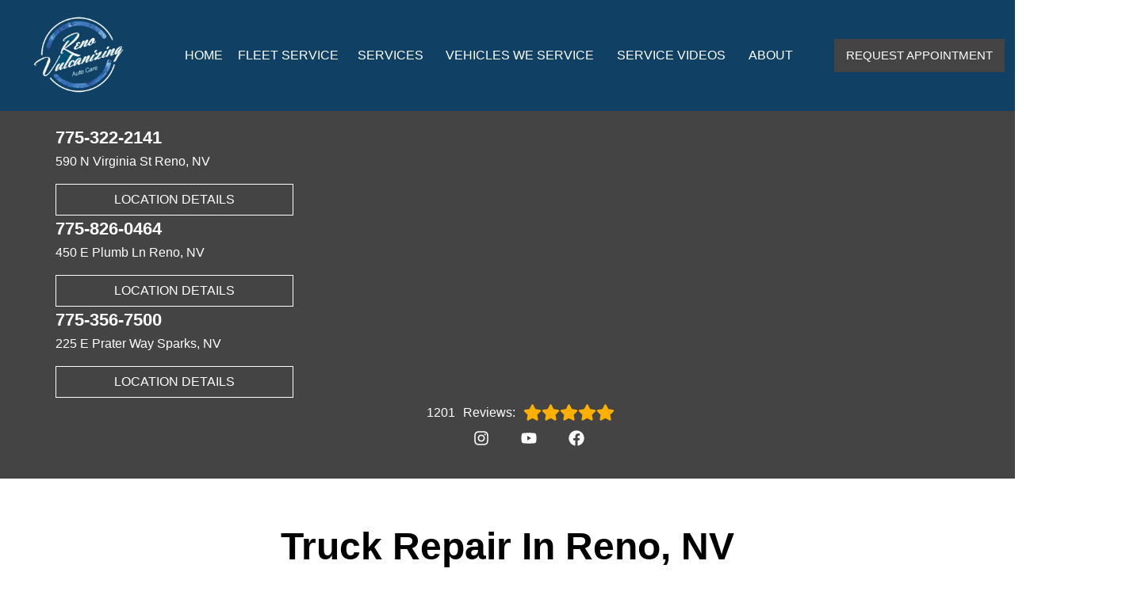

--- FILE ---
content_type: text/html
request_url: https://renovulc.com/service-TruckRepair.html
body_size: 65865
content:
<!DOCTYPE html>
<html lang="en-US">
<head>
	<meta http-equiv="content-type" content="text/html; charset=UTF-8" />
	<title>Truck Repair in Reno, NV | Reno Vulcanizing Auto Care and Tires</title>
	<meta http-equiv="X-UA-Compatible" content="IE=edge">
	<meta name="viewport" content="width=device-width, user-scalable=yes, initial-scale=1">
	<meta name="description" content="Come to Reno Vulcanizing Auto Care and Tires for the best Truck Repair in Reno, NV. Make an appointment with us today by calling 775-322-2141!" />
	<meta name="robots" content="max-snippet:-1, max-image-preview:large, max-video-preview:-1" />
	<link rel="canonical" href="https://renovulc.com/service-TruckRepair.html" />
	<meta property="og:locale" content="en_US" />
	<meta property="og:type" content="website" />
	<meta property="og:title" content="Truck Repair in Reno, NV | Reno Vulcanizing Auto Care and Tires" />
	<meta property="og:description" content="Come to Reno Vulcanizing Auto Care and Tires for the best Truck Repair in Reno, NV. Make an appointment with us today by calling 775-322-2141!" />
	<meta property="og:url" content="https://renovulc.com/" />
	<meta property="og:site_name" content="Reno Vulcanizing Auto Care and Tires" />
	<meta property="og:image" content="https://renovulc.com/img/service-TruckRepair.jpg" />
	<link rel="shortlink" href="https://renovulc.com/" />
	<meta name="subject" content="">
	<meta name="distribution" content="global" />
	<meta name="rating" content="General" />
	<meta name="robots" content="index, follow" />
	<link rel="icon" href="img/logo-32x32.webp?v=1765301146659" sizes="32x32" />
	<link rel="icon" href="img/logo-192x192.webp?v=1765301146659" sizes="192x192" />
	<link rel="apple-touch-icon-precomposed" href="img/logo-180x180.webp?v=1765301146659" />
	<meta name="msapplication-TileImage" content="img/logo-270x270.webp?v=1765301146659" />
	<base href="https://renovulc.com/" >
<style type="text/css">
@keyframes navSCR{0%{transform:translateY(-110px)}to{transform:translateY(0)}}*{padding:0;margin:0}*,:after,:before{box-sizing:border-box}:after,:before{padding:0;margin:0}*{font-family:Poppins,Helvetica,sans-serif;line-height:1.5}html{overflow-x:hidden}#main,body{background-color:#fff}ul{list-style:none}a{text-decoration:none;color:#444444}.skip-to-main-content-link{position:absolute;left:-9999px;z-index:999;padding:1em;background-color:#000;color:#fff;opacity:0}.skip-to-main-content-link:focus{left:50%;transform:translateX(-50%);opacity:1}header{display:flex;flex-flow:column}#head,#head .title,nav{display:flex;flex-flow:row}#head,#head .title,nav,section{width:100%;flex-wrap:nowrap;align-items:stretch}.flex-row{display:flex!important;flex-flow:row;align-items:center}.reviews-social-wrapper #link-atom-header-reviews,i.fas{display:inline-flex;align-items:center;justify-content:center}i.fas{width:26px;height:26px}i.fas svg{height:100%}.d-lg,body.multi .contact>span{display:none}body.multi nav ul.nav-drop-f li a,body.multi nav ul.nav-drop-f li span,header #header-top *,header a{color:#fff}header>div,i.fas svg,nav>div{width:100%}#header-top,header{background-color:#444444}#header-nav{background-color:#104165;box-shadow:0 3px 10px rgba(0,0,0,.1)}#header-nav>div,#header-top>div{max-width:1300px;margin:0 auto;padding:17px;display:flex;flex-flow:row;flex-wrap:nowrap;align-items:center;position:relative}#header-nav>div{padding:20px 10px}body.multi #header-nav>div,body.multi #header-top>div{max-width:1400px;font-size:16px!important}.reviews-social-wrapper{display:flex;flex-flow:column;justify-content:center;align-items:center}.reviews-social-wrapper #link-atom-header-reviews{text-align:center;width:100%}#header-top{font-size:20px;min-height:107px}#header-top .social{flex:1;text-align:right}.contact a{min-height:35px;display:block}.contact a .fas{margin-right:15px}.contact .ico,.reviews .ico{display:flex;flex-flow:row;align-items:center}.contact .ico,.reviews a{display:block}body.multi .contact a:first-of-type{font-size:30px;font-weight:700}body.multi .contact a:last-child{font-size:16px}.reviews,body.multi .contact{padding-right:75px}.social ul{display:flex;flex-flow:row;list-style:none;margin-top:4px;margin-bottom:4px}.social li{margin-right:10px}.ico-stars{width:115px;height:23px;background-repeat:repeat-x;background-size:23px 23px;background-position:50% 50%;display:inline-block}.ico-stars.ico-star-4{width:92px}.ico-stars.ico-star-3{width:69px}.ico-stars.ico-star-2{width:46px}.ico-stars.ico-star-1{width:23px}.social li,header .reviews .ico-stars{margin-left:10px}.reviews .num-reviews{margin-right:10px}div.contact,div.reviews{padding-right:35px}#logo{width:auto;margin-right:15px}#logo a{display:block;margin:0 5%0 0;height:auto;width:auto;background-size:contain;background-position:0 50%;background-repeat:no-repeat;max-width:300px;max-height:160px}#logo img{max-width:100%;max-height:100%;margin:0 auto;display:block}.nav-wrap,.social li{display:flex;align-items:center;flex-flow:row}.nav-wrap{flex:1}.social,body.multi .nav-wrap{justify-content:flex-end}body.multi .nav-wrap .extra-buttons{padding:0}.nav-wrap .extra-buttons{padding:0 15px}.nav-wrap .extra-buttons a.cta{color:#444444!important;background-color:#fff;transition:all .3s ease}.nav-wrap .extra-buttons a.cta:hover{color:#000!important}.social{display:flex;flex-flow:row;align-items:center}.social-icons{fill:#fff}.social li a{display:inline-block}.social li .fas,.social li a{width:40px;height:40px}header .ico-phone{font-size:25px;font-weight:800}.head-phone-text,nav label{display:none}header .reviews span{line-height:37px}header ul{white-space:nowrap}nav{flex:1;font-size:15px;padding:0 35px 0 10px}nav ul{display:flex;flex-flow:row wrap;align-items:center;justify-content:space-around;flex:1}nav li{align-self:center}nav a,nav span{display:inline-block;text-transform:uppercase;text-align:center;font-weight:400;font-size:16px;cursor:pointer}body.multi nav a,body.multi nav span,nav a,nav span{color:#444444}nav label{font-size:24px}nav input{font-size:24px;position:absolute;z-index:100;opacity:.0001}nav input+i,nav ul.nav-drop-f{pointer-events:none;position:absolute}nav input,nav input+i{top:50%;right:50%;display:none!important;width:50px;text-align:center;height:50px;cursor:pointer;margin:-13px auto 0}nav input+i{z-index:2}nav .nav-l,nav a,nav span{position:relative}nav ul.nav-drop-f{opacity:0;top:100%;z-index:100;display:flex;flex-flow:column nowrap;margin-top:10px;box-shadow:3px 1px 15px -5px rgba(0,0,0,.5);background-color:#104165;padding:10px 0}nav ul.nav-drop-f ul.nav-drop-f{top:0;margin-top:0}nav ul.nav-drop-f ul.nav-drop-f.hover-bottom{top:auto;bottom:0}nav .nav-l .nav-l>a:after,nav .nav-l .nav-l>span:after{content:"▶";text-transform:uppercase;font-size:12px;right:7px;position:absolute;margin-top:4px;opacity:.3;cursor:pointer}nav ul.nav-drop-f.left{left:100%;right:auto}nav ul.nav-drop-f.right{right:100%;left:auto}nav>div>ul>li>ul.nav-drop-f.left{left:-15px;right:auto}nav>div>ul>li>ul.nav-drop-f.right{right:-15px;left:auto}nav ul.nav-drop-f li{display:block;background-color:#104165;align-self:flex-start;width:100%}nav ul.nav-drop-f li a,nav ul.nav-drop-f li span{padding:7px 25px 7px 20px;display:block;text-align:left;cursor:pointer;background-color:#104165}.slider,.slider-b{width:100%;position:relative;overflow:hidden}#top-slider.slider .slide:after{content:"";position:absolute;top:0;left:0;width:100%;height:100%;background-color:rgba(0,0,0,.3);pointer-events:none;z-index:0}.slider .slide,.slider-b .slide-b{position:absolute;top:0;width:100%;height:100%;background-repeat:no-repeat;background-position:50% 50%;background-size:cover;opacity:0;pointer-events:none}.slider .slide.active,.slider-b .slide-b.active{opacity:1;pointer-events:all;position:relative}#top-slider{height:600px;background-color:#2e2e2e;padding:0}#top-slider *{color:#fff}body.multi #top-slider *{font-size:44px!important}#top-slider .slide,#top-slider .slide-b{display:flex;flex-flow:column;align-items:center;justify-content:center}#top-slider .slide-b>div,#top-slider .slide>div{display:block;width:90%;margin:0 auto;text-align:center;z-index:1}#top-slider .slide-b>div>*,#top-slider .slide>div>*,body.locations-size-big .banner h1,body.locations-size-big .banner h2{text-align:center}#top-slider .card-b,#top-slider .slide h1,#top-slider .slide h2,#top-slider .slide strong{color:#fff;text-transform:uppercase;font-size:46px;background-color:rgba(0,0,0,.54);padding:5px 20px;display:inline-block;width:auto;font-weight:500;margin-bottom:30px}#top-slider .slide-b .card-b{width:50%;padding:50px}#top-slider p,#top-slider span{font-size:25px;color:#fff;text-transform:uppercase}#top-slider a{transition:all 300ms}#top-slider a.cta{margin:10px 0 10px auto;background-color:transparent;border:2px solid #fff}body.multi #top-slider a.cta{font-size:24px!important}#top-slider a.cta:hover{background-color:#fff;color:#000}a.cta,header a.cta{background-color:#444444}a.cta{position:relative;display:inline-block;max-width:300px;width:100%;margin:0 auto;border:0;padding:10px 15px;color:#fff;text-align:center!important;text-decoration:none;text-transform:uppercase;font-size:16px}.width-auto,a.cta.width-auto{width:auto;display:inline-block}.header-location-wrapper{flex-grow:1}body.multi header a.cta.link-atom-header-view-location-link{padding:7px 8px!important;border:1px solid #fff;margin-top:5px}header a.cta{margin:0;font-size:18px}header a.cta:hover{background-color:#000;color:#fff}body.multi .top-nav{margin-left:5px;margin-right:5px}body.multi header .appointment{padding:0 3px;margin-right:10px}body.multi header .appointment:last-child{padding:0 3px;margin-right:0}body.multi header a.cta{font-size:15px;padding:10px 15px!important}section{padding:50px 0;position:relative;display:flex;flex-flow:column}.section-seperator,.section-seperator.bottom{height:37px;width:100%;position:absolute;top:0;left:0}.section-seperator.bottom{bottom:0;top:auto}.section-seperator svg{width:100%;height:100%}section>.wrapper{max-width:1300px;width:100%;display:flex;flex-flow:row;flex-wrap:wrap;align-items:center;justify-content:center;margin:auto;text-align:center}body.multi section>.wrapper{max-width:1400px}section>.wrapper.col-2-left>div:first-child{width:55%}section>.wrapper.col-2-left>div:last-child{width:45%}section>.wrapper img{max-width:100%}section p{font-weight:400;line-height:1.8;font-size:16px}.slider .slider-nav,body.ddm header{width:100%;height:100%;position:absolute}.slider .slider-nav{pointer-events:none;z-index:1}.slider .slider-nav a,body.locations-size-big .location-image{display:block;background-position:50% 50%;background-repeat:no-repeat}.slider .slider-nav a{position:absolute;width:50px;height:70px;background-size:30px 60px;background-color:#222;pointer-events:all;top:50%;margin-top:-20px}.slider .slider-nav a span:after,.slider .slider-nav a span:before{content:"";height:1px;width:30px;background:#fff;position:absolute;left:15px;transform-origin:0 0}.slider .slider-nav a span:before{top:13px;transform:rotate(45deg)}.slider .slider-nav a span:after{bottom:13px;transform:rotate(-45deg)}.slider .slider-nav a.slider-p{left:0;transform:rotate(180deg)}.slider .slider-nav a.slider-n{right:0}.slider-nav a:hover{background-color:#fff}.slider-nav a:hover span:after,.slider-nav a:hover span:before{background:#000}nav .hover>ul.nav-drop-f{transition:opacity 500ms;position:absolute;opacity:1;pointer-events:all}header.scr #header-nav{position:fixed;top:0;left:0;transform:translateY(-110px);z-index:1000;animation:navSCR;animation-duration:.5s;animation-delay:.1s;animation-fill-mode:forwards}body.ddm{width:100%;height:100%;overflow:visible}#sb-wrap,body.ddm.body-scr{overflow:hidden}body.ddm header{overflow-y:visible;box-sizing:content-box;background-color:transparent;z-index:1100;top:0!important}body.ddm header.scr{position:fixed;overflow:scroll;top:0!important}body.body-scr #header-anch{margin-bottom:110px}header.scr #header-top{opacity:0}body.ddm header.scr #header-nav{position:absolute;top:0!important;left:0;transform:translateY(-110px);z-index:1200}#about h2,#about h3{font-size:42px;font-weight:700;padding-bottom:10px}#about h3{font-size:34px;color:#444444;border-bottom:1px solid#444444}#about h4{font-size:26px;font-weight:400;padding:10px 0}#about h4,#about p{text-align:left}#about .banner-text{padding-right:25px}#about #banner-image img{height:100%;max-width:900px;width:auto;margin:0 auto;display:block}#about #banner-image span{padding-top:25px;display:block}.d-table{display:table}.d-table>div{display:table-row}.d-table>div>div{display:table-cell;vertical-align:top}#sb-wrap{width:100%;max-height:0;max-width:unset!important;transition:max-height 1s ease-in-out;position:relative;padding:0!important}#sb-wrap.active{max-height:500px}.sb-wrap-inner{max-width:1300px;display:flex;flex-flow:row;justify-content:space-between;align-items:center;margin:0 auto;padding:30px 10px;width:100%}.sb-wrap-inner .sb-content{flex:1;padding-right:20px}#sb-wrap a.close-btn{position:absolute;top:10px;right:15px;color:#fff;text-shadow:2px 2px 5px rgba(0,0,0,.7)}.reviews-val,header .logo-shop-name,header .view-locations{display:none}body.locations-size-big i.fas{width:20px;height:20px}body.locations-size-big .highlights .content i{width:80px;height:80px}body.locations-size-big #header-top{font-size:16px}body.locations-size-big .contact a .fas{margin-right:7px}body.locations-size-big header .ico-phone{font-size:22px}body.locations-size-big #header-top .contact{margin-left:40px;padding-right:0}body.locations-size-big #header-top .reviews{padding-right:0}body.locations-size-big #logo{width:15%}body.locations-size-big #logo a{background-position:50%left}body.locations-size-big .banner h2{font-size:2.3rem}body.locations-size-big .contact .ico-location{white-space:normal}body.locations-size-big .location-image{min-height:1150px;background-size:contain}body.multi.locations-size-big .contact a:first-of-type{font-size:22px}.multi-col,.multi-row{display:flex;flex-flow:row}.multi-col{flex-flow:column}@media only screen and (max-width:1280px){#about #banner-image img{height:100%;max-width:600px;width:auto}#header-top>div{flex-flow:column;padding-left:50px}#header-top .social{position:relative;width:100%}#header-top .contact,#header-top .reviews{width:100%}.reviews a.ico{display:inline-block}.content-text{padding:70px 50px 70px 2%!important}#header-top{order:2}#header-nav{order:1}.social ul{flex-flow:row}}@media only screen and (max-width:1024px){header .view-locations,nav{display:block}header .view-locations a{border:1px solid #000;margin-bottom:15px}body.locations-size-big #header-top .contact{display:none}body #logo,body.locations-size-big #logo{width:auto}nav input,nav input+i{bottom:25px;top:auto;right:10px;display:block!important}#header-nav,.nav-wrap{flex-flow:column}#logo,#logo a{margin:0}#logo img{max-height:300px}nav{padding:10px;align-items:center;justify-content:center;display:flex;flex-flow:row wrap;text-align:right}nav .nav-l .nav-l>a::after,nav .nav-l .nav-l>span::after{content:none}nav ul.nav-drop-f li span{padding:0}nav .nav-l:after{content:" ►";text-transform:uppercase;font-size:22px;right:20px;top:3px;position:absolute;color:#fff}nav .nav-l.hover:after{content:" ▼"}.nav-l.hover>ul,nav ul{display:block;width:100%;height:auto}.nav-l.hover>ul{position:relative!important;opacity:1!important;top:0;left:0!important;min-height:auto!important;max-height:unset;overflow:auto}.nav-l a{display:inline;text-decoration:underline}#header-nav nav>i{color:#fff}nav>*{flex:1 1 100%}nav ul{text-align:left;overflow:hidden;position:absolute;left:0;top:100%;max-height:0;transition:max-height 500ms;background-color:#104165;z-index:99}nav ul li{padding:5px 0}nav>div>ul>li{border-bottom:1px solid #444;padding-left:15px}nav>div>ul li:last-child{border-bottom:0 none}nav ul.nav-drop-f li:first-of-type span{padding:0}nav ul.nav-drop-f{box-shadow:none}nav input:checked~ul{border-top:1px solid#104165;max-height:100vh;padding-top:10px;padding-bottom:10px;overflow:auto}nav>div>ul>li>ul.nav-drop-f.right{overflow:visible}nav ul.nav-drop-f li.nav-l a,nav ul.nav-drop-f li:last-of-type a,nav ul.nav-drop-f li:last-of-type span{padding:0}#about #banner-image img{height:100%;max-width:400px;width:auto}}@media only screen and (max-width:768px){#logo a{background-position:50% 50%}#about,#about .col-2-left,#featured .col-1-3,#key-points,.sb-wrap-inner{flex-flow:column}#about .col-2-left .banner-text,#featured .col-1-3>*{width:90%}#featured .col-1-3>h3{padding:15px}#featured .col-1-3 div{padding-left:0!important;border-left:0 none!important}#affiliates .banners-row,#different .col-3,#featured .col-3,#key-points .banners-row,#mission .col-3{flex-wrap:wrap!important;justify-content:space-around;align-items:center}#featured .col-3>*,#mission .col-3>*{width:46%!important;margin:15px auto}#different .col-3>*{width:46%!important}#key-points>*{width:100%}#key-points .content-img{height:300px}#different .col-3>*{margin:45px auto}#key-points li{width:33%!important}#affiliates .banners-row>div{width:33%;max-width:none!important}section>.wrapper.col-2-left>div:last-child{width:90%}#about #banner-image img{height:auto;max-width:auto;width:100%}#about .d-table,#about .d-table>div>div{display:block}#about .d-table>div{display:flex;flex-flow:column}.social{right:0;position:absolute;display:flex;width:165px;top:0;height:100%}.social ul{list-style:none;display:flex;overflow:visible;margin-top:0;top:0;min-height:100%;align-items:center;justify-content:center;background-color:transparent!important}nav .social li{display:inline-flex;background-color:unset!important}}@media only screen and (max-width:640px){.d-lg{display:block}#header-top{text-align:center}#header-top>div{padding-left:17px}.contact,.reviews,div.contact{padding-right:0}header .reviews a::after{float:none}#key-points li{width:50%!important}#affiliates .banners-row>div{width:50%}#top-slider{height:500px}.head-phone-text{display:block}.head-phone-number{display:none}header a.link-atom-header-phone{font-size:18px;padding:15px 30px!important;background-color:#444444;transition:all .3s ease;font-weight:800;color:#fff!important;margin:10px auto;border:2px solid #fff;display:flex!important;align-items:center;justify-content:center;width:80%}header a.link-atom-header-phone svg path{fill:#fff}body.multi #header-top .contact{margin-left:0}}@media only screen and (max-width:600px){body.multi #top-slider .slide-b .card-b{width:90%!important;padding:50px}body.multi #top-slider *{font-size:27px!important}body.multi #top-slider a.cta{font-size:18px!important}#location-box .wrapper,#location-widget .wrapper{display:block!important}#location-widget h3{padding:0 0 20px!important}#location-widget .wrapper .loc-content h5{font-size:1.5em!important;margin-bottom:5px!important}#location-widget h3,body.contact.multi h2,body.multi h3{font-size:28px!important}body.multi .fa-bars{color:#fff!important}}@media only screen and (max-width:480px){#logo{display:block;width:215px;margin-left:60px}nav input,nav input+i{top:50%;right:auto;left:10px}#different .col-3>*,#featured .col-3>*,#mission .col-3>*{width:90%!important}#affiliates .banners-row>div{width:90%}.fa-bars{color:#444444;font-size:30px;margin-top:-14px;opacity:.7}header a.cta{font-size:15px;padding:5px}header .reviews span{line-height:30px}#key-services{padding-top:0}#key-services .content-img,.slider .slider-nav{display:none}#key-services .content-text{width:100%}.f-logo img{max-width:100%}#reviews section p{max-height:60px;overflow:hidden}#top-slider .card-b,#top-slider .slide h1,#top-slider .slide h2,#top-slider .slide strong{font-size:36px!important}#top-slider p,#top-slider span{font-size:18px}.nav-wrap{align-items:flex-start;padding:20px 0 10px}.extra-buttons+.social{right:0;position:absolute;display:block;width:50px;top:0;height:100%}.extra-buttons+.social ul{list-style:none;display:flex;overflow:visible;margin-top:0;top:0;right:0;justify-content:center;height:100%;min-height:100%;background-color:transparent!important}.extra-buttons+.social li{margin:0 10px 0 0;padding:3px}}@media only screen and (max-width:400px){#key-points li{width:90%!important}}
</style>
<script  type="text/javascript" src="https://www.googletagmanager.com/gtag/js?id=G-Q5DXXL13ZM"></script><script type="text/partytown">
  window.dataLayer = window.dataLayer || [];
  function gtag(){dataLayer.push(arguments);}
  gtag('js', new Date());
  gtag('config', 'G-Q5DXXL13ZM');
</script><script type="text/javascript">(function(w,d,s,l,i){w[l]=w[l]||[];w[l].push({'gtm.start':
new Date().getTime(),event:'gtm.js'});var f=d.getElementsByTagName(s)[0],
j=d.createElement(s),dl=l!='dataLayer'?'&l='+l:'';j.async=true;j.src=
'https://www.googletagmanager.com/gtm.js?id='+i+dl;f.parentNode.insertBefore(j,f);
})(window,document,'script','dataLayer','GTM-NPKZB6QN');</script>

<script>
	const _font1 = "[base64]/TnV2siFg2IPl0rFa8MkQjZM1ksJPH4zvD8NnuKMzYXqT2MokqiP/GBD0jkJwQTK1g5cxHtotx2urvzdrLIuqjtetn+l67st3rG8F7LG+QOIooiaBjWstaWgRdQ5UyyDxhDABwwz/kAcN/9sMQmbxIR2g6tBFLICgD7cYCHz9/pKajTgsxyoxLAznsJSEX9/6/5aWcCS1SmyIIwnS3okSXHetWb+5LMvLy8OZN8CkHp83xY4MkrJSkAuSqkyTImJSS3bm2BXIWQXxZlhXQ1GdO4gG5cqR9H2fq1b+8yCzU5jwl9Q4xJCDmH9kuX5Wwqr50paqEltA9YAOslSxV2/iJiBtEiAOYERDsQkGC6jnmuJEgDqVbw8WiiRS/DlEUGAX2rdsA1v1seoQV+Hb7KGddYPEdX7iv04ChwcFdE4spmxUttG/cD8DZAD3c/YL8IQAEDsBNGGAtEyNQ5KnosYwGbtPoSakw92NO93x/3j8EmYlOx6dhsLBcrw+45kJ4+Kn2sykAcibWxv3GH0dh4bLKU87Nq5qv5xzw+F8/6lZjPPv326f9f9/367a/f/Nr3655f1/y6+FfcL9/9fPrnkyDMYuAP1lU+BfwFbPoW2PEhMLYD+deY0T4fEcYg4cJAMQQ1z8LXWYzwuXhTqpw7jMuxiF/OF1u3JWHUEyYpgnJhagAHxd0LdzAgGhkBc8bwucASPPCElzAw1HNnyI5m+DTIMD5fZ9CUCpwKLZjFBgMERlg7xxPBtA+QGoPSPA2y/VOqzvvZjcghLWB7/Kv5aiOESQqMC0LJ5igl31IRzru9ywzRwzugqVUbVd36vjFTu9lNE1YtKMry1Gq/mrePN9x6xGw7Yh/4cPGQhk1ak1gLyN8e/QM6RRPyEaQqK14VqcqeqrcicxBCDq+j12Usgj398ZrCUGt5Sw6wUP5rwtVnGPsI8J/a7GrBT2lb9zapoXFhD/N9LnfBDi1aePIejlgKLMJgxcG0hiDiwZ8tS0jXvqN4q66U+TmYux2K0rMlbjOyxM6Gr3StevUBzrjp9W5UydDl0oY1iwoHD8wg+3QH7HJ5jPkenfGCgzLHfmzEf5jHNYceW9+Bcu/sANy+R8UNrB0WuvgOtg8kyB9usbdgzebee/SeMX/pMLqPwa6epMCpwYvHs1LsPR37KDJnV0/vEKwPu3ae9ggESuB1CUMNzd54aHNdgdrdPnccKqyWNNtWcF1MFCuoDs5AvvJjUmBAiK58LEaxwbauQp6AP6Z45wqIU1C8TBqCoFJGFEO6NyfjWSMP3/kcQNicAB1/L43yaU04RsYJjz4u0TXNR2dkM1vOqPhcAP2izlDzFnk2d+s/n/2nArbA4KVBPUJjVaIrg/Gp0oQPtO6IbFL7uGdCZxG+DxUAyW9tGKC7+HxU9b/dChtB8n3GTSvDuXYD4PKESOgmy45QE0CA5edFrmmeMBYJ2/CN2tdaWqOpOqmPxzh44SkuPBeBC0k8lcKGdEaCfW9PElVSL7jCRCiQWEw1lkzMJy0qlR5hHq/DqFi64cTim2cr0OaViVGsk4rUZxXwzIR3ai5NrMbTf1RKOTkVKKbKxQfRFjp7N7aTEew5ars7/ZI4n11emFk0a7/7YAykhnSTyleG+/yruUKWmHC/GWlla4gbHPivxvp0lLTeoIeV2RWOnKq+M/W4Ld1H7V5W9uwwZ4IKqpiDEWBSmlFRzU/PzmAP28liC52W7ZxKt+C0jkYNzQbrTc7WIuhlIFQJFOhyyKJgHQUbxxY4PwbF9UxDZmkDVgnxKneBxAHHVFly67HkXM2EkyTA5S/97fWm6K6yZ+H590t36L3xRPx3H/PKgunVINM+UQURp4igoRidjKW4AeH39nLq+AzqEc5yPfEAwkQEPWxwkVzxcZeHd+L6gs+x9po1lkTKBXwXi71Q5wInp0BX8r+cQoGi3IHSTn16wN/bv56a3poT5IONsJ4CqTqIXAetiedViAtPvFW4v9Cden0jGI6b7TNf6+lQoxk5MabUE9Mj9xlkFhCNmnCcdKLJFjpcbMGOdIzSxWJvS3AOLrBWn51Ds7N1pC3NAeZKL5bdtgNsz/YtvnaM6LNAazjvIJuFxHqegzVpQwIAu8KOF3OsWr1OQAYruvcrrBUTkXBOZzdjp+59tzB/[base64]/SDd+wR7/BS1iSKFAdEauTBSgfbnqUphMPL2XbxAyydsonDRR6ywQ/BtLNSexK+QOii78HOT3vBooWOesCNFmfRd6ZKWORxTKpa59j9UUKecNlFac42O5PMx6Ndd3T8WFJnPB2Z/C7XNhh3exzUeooshSel9OrMPAvMj0mf1aTo78CGF916bgBZ6tO9HoWPPAA2JTveJC47qR7m/xx8TMvAC0AbflCPubOPtKQJtn2676KUkVBlnI/jMHQHE5YMNQuV/o75L+1UjrKqvBQET/n2QH2vNiS79Fmv2LUmYYjj8bKUAXG/VhPWcxflKbPb67m87LJ59CYpoGYuwSM0o+kmTOHIsov98vE5cL/90zASl88BJ/ecWPEfo8dVJXZyfCBCoO6mVxqeLs8Y2AuamQYZKci+++9o/58x4P8dNTAfeCF6a24aDTRhxLOCsN7kfusrooGs+UgNR5cbXgqrv8815xIQfEmzP3/SgaQnUhQcAPwVcZmPZuTBUdo4kAEb9GIoFlvnluMZ/+v5rtni7nvN/CMELr8U0fLyCRHG/R7w7it3/Pb/fwM3/BupuG+sP7qAHq9mK+/eXZw9J3Ip4uW0bjzAPoxIre2LPvym1sWM2XLP6N6fX4Mmy5LVr1eWI4YY2AZnFH1xUDr41THvZeOMGRwNGJDXcA9yMQymSPLPFEan5S986VkhDGdrZE0j1la9xfjLv2n/XwJidpf+z/IazQUiMWGApncN8mVs5eFnNuCphJqSKTa9PQ6Iqk1/f9DFUJBXFZg+ICpxtVKIrYOjta3FSh2opmNNBVcQ+d7xSpjTcH4V0eyCQSFKSefpc/LUaeg0Z+zc2MzUqPKr1xNgur9hvlDC9etmyux5lVevNRGqeCZtTIQ9W3ykNOi2NPgNlqRtnNPHa680BtTW16X3b22IqE0EOMF5FCMoNtY2x2iFHJRCZWNPTvf/ca8btC5PkM8hzOXnSWdaBu+QjNsxUR7NjSHMyc/[base64]/6A+/7Cw0PpnqnesGVwt8yVTgm01xKUUSE3iuLSFQ9TSgt8IVlrhbLeUwmZ6QrH6Tb6jlcvRTa8HoTwB1HN29AfQ091dnF1ZerIETVCElazCYg+VekQqqkl6uzi3qqGnwbnOimUrByYLvZvr6y0r5uu7HhXujejOr5Czo6Fyye0ZrZCnbU/PNZ8/lpgGbC/gkacHtATf7vtfo1Fw0B1+OL1VKVqkkqbTEapVOapKrSrkmDy8apJyiiLOiC5UaXr9vp2lRa6trc7fTV7qrOLgIlAyGUX8RHQyitiAZ2DITQENg9gLEGSm32QDmKhpPp9GQyBpynCoRoCIXGSxt5LiEKdqheqvUhFFDD+/vRiIcY8Z8Rg5r9/[base64]/fx2FRv3xdcnuQlUrWK0z64/ChjSdfj8MRi/drvGe8yL9heBAz+hldic1g7RQPxJ52jX9oHOn598hlv+GeL9bC1qyzGPM4OEi2c16PcCVQa1BuQoOCDYUuzJdpX0VQqWqWQl1mK7wqaiZQqebyNIsFFFdphu5iGoUghOPKwVydbMcajWboI6gUqWsEPSVoA/Q7MbK9xEynfYmQ3MJhKxozKmoi6onynUlnb4xVv+1Ag5f563wF3krdXx9/h/+saau4iJdKQm1WZWpqBZXc6+kux64yjYG1D4IvprEsYR9EQXFTpinY33yj9V1+f26yXJ5u8UCtU2WFegmQOKgxq0gqnXZFHmhLVLrBPi7jffQe0qNMsflMQcQ/jBWTiNoJlToYPUpGlFTUKKvWlgSa3P+5uZLNR63pbEvIOoFNevrHF34oS/reQ2xiMEOIJCTZTRYlbDZYSWjD9BhPR4iD/hazl4T4e2ZaCYoavnyr5aH8EKlgpRMbXb2o8zVKGi7/ez5b3bfXn/[base64]/MKmr05PSZf/3qVK1YUSq0pnLAwfuQrkjcJDWiGjkBZBSo5yDzlmoAbSMTNSw2kVii0sY3AAicTINBqtSZXJYiSDe1HPFdzujYrPxA1pD5q4MT9c35n+Dnt0Z7qkXZl5wT7s45SKo7LjQcsG7d/je0WUd56ec9/YN2zsGZGaM2ZLtqYz6MaVk94GeA2CReqimWROzIFpdrwblq0pGWbNj0BgfAS7QyLj6vBxjbkqUeVhMQmAyFJXhlQwlkxDjHRZlU3KNOXl6rqxAAxNifDFotrVkFDgcQKej4LNQ3qHcu4r7qgTC2Y1Jmze1PhqZKBXI4hc3J9Yfa/15dKJRAIFe+pykifOzprzzyOAXftCqR1gbLdGqOp810sPyVEZPmFdZyZloF8sVoMTLOBq2HNHkCxBPodXq8SIAq0IOv9iQaxEldtWL0eM/Z4tZHj9dXFrdjHGYE6VKEReGFGn37xwX93YlehUIOMT/tGv2gUdc/p5dq3f9xBd+vHDjxT083sGLpsYholnNh/Pz+/C4BWz2VDxY0TpbuidsS85Z6Ox6dP1ul/Pt7jDp7K2c0l3e9fkpBZFQEjoZdQ5Gp6AgpFxIxlOUrjyhq8kapkX5OzisXfiEkxD2ZUma36RgK6zSUbkLxJuJXI22AfidI/bnJW6X9rIYW1St3AKN+VBvkMghnZRCM4hkMp2EApjVj8aNezxu7GPa9NHYeT9pP7cQ24wDz46sd1o3lpUxEqOkFMSmRdu8S105s3Wq+R63asFsvds1S0+G2+PazdK5BEZ/PqdcodC2fjZfU10wGjKnGNEzYtEXoCo+4f0ZO0pRrUUAVo43aAhksjRzqAD2wPyP/bxJFISENzLVHBFEpoikHA5sKGSRhAPmTfD21iMc/[base64]/IDl4ePhmvexmC8jPyESLl3tYglxpipjrzHUSbGZUqTQ6rGQQaajWVhtShzRPqHU6J9Y3vQffs+V0ChnKZzXyfGl/xMf9kUabJJCA+Jns1kI4F2DlZIOZwGCaCGRiMSlGMxEDjcSVzeGIJSSyUMLjCsRkkkTCAcuy/b2O0U6O6/W91IOsJu7dV9TmkLU5tKOJIofl3+PWP/M9ojT31vTWAsdMlvDO3+yoCtmqQxfaxmNfxM9FYp0WsnSFVjSRO3SRz1iEv/Kcq01nbO17BfD1Tz4qPr7yg5vXDrGuKZoT6oObFi79fQm4DrurtzsDXVFZHMXcOI53brVz0BKXaZ2/1OE9I+hxcGuqv0e1mW2Me9Mb5i/p7Jy/eEbrv0fNR/9rBb8u37BoB5rs2rVr1kE7gCnXbwDzC3qJLbALOWtRXfYJIaQuDHSTpigdQl92ytKzLGXNQojtcwBbwiqYcG3Sax3GQGqEjdltCbofXTzj/gO3rQOWCYSwXDMjcgbgzQ82Ncn9RJqGQCFLl2xvGTHuF/FYOE6C8OBiu8NW7Y00ubA9NHJCTuYBX0GijEfKMIlThyQTZTT+wkXZKBVInsWyTyiZOn0OQWxi/eQfq2vze6E6wckKfeB6pVBuSVQva50gR6BydkQJUqKonoM0yURB2C0mIQW5VLgcjdS19NHVsLzwKhkD9ZDtdENGa5v8tkjaFNw5lbLIAMydrLdYXr+bwPT+6G7lolaVQd+ikHVaTPLWSXJkggAd75EhHXiae/zndneDpRNPd49H9WYyzS2RUN0mEo1mJFGcEinZY6DQACNqRl37xwbtZ+2fnFxvMPLGy3Qf16aYlU/FWi9R6l6l+3nuxixLVOw+yXV3ZkzGW4WNEalFsF/xh1Kq63Ed4NhfFTLY0fg8wQFFTwv6N8podHvhHRk21TI/6Pyk/[base64]/+nnPoyOZMhsHytenF5Hd51ZRkMYFjmXaYFtAWL9f+pAVTb5V6f5cA50DJsJkYcBqYpOCMpb8X1/34+80gdkPwl0S31dcVCjpjvZlSwaAXXDispzUTeBtaFkK3dyMYoamSXKzKKuqpqg9+25FW5ROb8hITckyiwrFwYc0Mvr6+pzqruOpSpQQxt1gSNf+LPuYkpLA+iP9LVrWcUUYDiP/8b7bLhUHOwwP5hRD4/Pw3PQvHSJ+4qwbXrgf339FerhVQd38H4KCRgDWP2XwiR2Yfn6+EG74PqBHlUUxSXjkzOyGXLE5Jg/LT9snP+kpe4bsNzrjrzJVDJkuD8tOKNqjgdxLk0HwtDcpPz182qJg/M6pSzoNO2gWhREEalJ/2VH7W3xtUeFLK1omULWWXsrXA+CTnRlFGBtKXgZQ0KD/te/lZffIK+zY4454TlkO+kQblp63doMJq8fgVCvo/3lNQ5vSvgyp+YQZlnBuYURfpg6K4NCg/bZv8rPUbVNjK7BAOqpAGoQEVWEYEzEViyxlWUHh1ZF1sO2SkA/7ATBCK78RRR3tjNVh0D/Ep0S/djw9JJtjTgBs457IcYb63veniZr2TzSj7tsiJ05Ol0oC+Obp9d4fb4S4fs+O0QL4Z3e4Oc7kowE/wIzSfQltVGjhfiYGDeMJXhgN+vutf4PmuDhUjy2lEOwfujp7lRgM9JnsNb2obwzC0T91n2R3upDIJRWVD+5TdUV0fBu8QUMkLBQB2ssmLsIyx/tC+cV8Zk5/B823pY9jQPjXfEbuy0iztheJ2x+a2ow2Z7jlriiDmtGbT6BUGWBLJv9lW6R3O/y8ag/kb4LuPe/YA8ONu1sVPjz6dHBwVkbdnsvA9Iwi+W2qse1QY8K4GcoWLxA95iYZsWNd6hD2ZMgYsrTX4fQPXP2TplpHTqtQjm5Y/[base64]/nw2IQ1S6RoO1rLAOUAWmuoYMBOVUS2w4uVexgiM0vhpYulc7Iy2WBZChWHbJGgSy9L7CrSVqF0ASimiSIV7gipHDFjXjUHJeWS4idIw/PQT5hpMvIrJHcXvaopQYR542RnU5bs/FuImeEkU5KSL/sgmltl90tMntKRqMASefHuc6PaWLN4AxTsaXXogbOpx2vekuMCbjItkuZ0AwzWBkAzJVrD77OjpMPWFSYl6kCv+tUK7wJ+Cy+mG6oCBIYzADmAh+bcdmE8Asb3g+wyTfSC8PjQMVug4xmiB/E866x9s/PaRGP7oHxVFrHVDlC4hGxYFoeixl4CWMoSGgO5Lh4AYQBfrBcrKBIYcKligQ8BxjCAWuVwghbYgDwEcB2CjPMZjHcvXcnDL7DO0VI9X6nQQYnfqdIqUm/b8OwIgapVWeSBgFlyjXBoqGwKJY5EEtoAYHU1fEajWnSoElFmhaRoxLNQspD2iCiuY0srEmdRlxkZGUCrzNv5kdSpFY1MielNHGzGsUaTAKnm3J56WajEmU2WsVHd0TFTEGPpx6PBMIvDgMJBQWDH5uq0niU0RD5Q0RCi/[base64]/zsmQ12eeWl1zb7yjln9PIrskixC0qcdd4VF11y2T9K3XDVNX3KPLXYbTfdUu4/j8xWIaBStSo1NqpVr06DRs2aBE3wr4kmm2SKqVoM2KRNq3Yd/vfYfnfs9XWiwF0/uecb39rneyf1+84pM+122BEHEw3meZKYCN0DBAmH7kY1vxigUCQU7pINljJzNCkU8Z/KkMjRaFQmAA==";

	const _font2 = "[base64]/+pcva7KWRDBPhcaDWejnUrTA/z3AAPD/0/X6Rto13Dvj76K0kypdToo26QAHBF7LwAob5LDUSm2IoEJYrYwcJAXrHFLnAE167f90lu3IcMA+Rt9VF27jUK0ydaqrg7N/bEmjsfYk2wte75GO5EPZXtCxpZB3Q86GsAQg+dAOegMI1SU1UJeiAy6anl8fU5tydiadwSqWCGQwxKs/+6ndw9E5bNriQgKoRJ5CFNS7r/m8BbAWAgrsksvStcCXJ8BcBYA1hYwKnhlwqLCeCVAvlOfEx3ngZRT3Ei+gT9UIuDrLyn2YybgrWE2KV3l8l668RZoJDgIHdniGHZ8GBYurNfsAeBqgZ/UqYB9PQAEDsB0cLAp4usLOYL2aawEbtFuFMaLppd7qF/1qXwAmDIPC4DDRmHiMGHMci8NtxgXqDJwBjIM91VO2YEIwiFDer6qw+aLDXWu8qhW/leXfln97tPDozKPTj048Ov5o8tH4I+LDsw9uPbgBYB57/2BQXnf/fwEb7ge2PgzA2AzkX/CvYL2ZE5wXDzDQDEMsKh53i+A8ZghTopgP5hwRlnO1Mzv/rQOM9/gJMpA66IE8iOZez2MdTNqDJ7gUe8xLIuAETswLCQPnPWvgogcAjyCowDNnzECVCITSFvjXqhYEWixKqdXQ3TTCMI41ycWXzcMdp4bKVsGWEpAl/54+Bsa07togO9LFSc+G9EzKTtm7TpVHYzW0AhKyVHNjpdIrUupNpMOS2ppWOvTuaUbltf3hVxLD1rIAPvwGhWETUeLnQl/BWwcVJ2RRAsVGuKPUvJ+CO7IMj6/AY6V1YP43xXtHgjmbohA1N6iSoQCPNLxpvLQHLzt+vQy61C4Jfm1sU2/LBNneL9V8k+4T6g98vYU3Ymy2FCgL0FexL60q+rkRxJ+1qZWMWcXzwf33CjPVKKEovXR4aObH97iXY7Zu9YgVdiZQE++R/YqdhFrDbQVduQHlAahJ50ANPlpaN1gvdTue8wUiU3vK/QYchlyCu82+vBFqW7+7uak9m9gX1tih06hD/Un6HdT/qeZfqNOfarZfJnBq+A/644r9r/FDS2dTsHcI1ofZnafdDIFCvD5hSJD3hpC2R5vOEw9X0Gqq/PTu30oVyowwHqoGlc1NHLdJgIlwrqRGtDoOkqYp+eQdxN05702RLoGaNwwV2bvQE4s2Iaj1jCgQqNyy0vL0FSBgPo13xkiXsTTdMF2H2HwvME+jz3dEesYayFqK6YfUvSuJmi9cLkOhldldI8hic/0QcI0dDm03QR3TxyZU03S+Qk80EbsgerCByVpSarUPtK6SReryl+yCziJ8Dzq18OJkaEnAQ1C4x6z1f0tp8ZZnbkgLueOn094BtQjgDAlGkWA6pPa8v0xkTd9trtYWBSfwWfK7mVJ6bHoZ3/L4onh0p5lTwt0n0MTwnEoSz1OjxIB93xNyLNvbaSlELIQCMVLUpRJNXTrCeHPUbhLKyAtmJLLT1Qix5jExMnEx0kQZOU2U6KZik9VYcq5ZGyh6odc3jieoWJHmc1j3sWxtzIPyIlqBfQmd0t9pzBIc1ESnp2gIL/evsF1gOXW/SRSbwGS6K6a8Pl1nnFhfcUdvrDlenpnFBKXofXYx75X1PdhGJRhhDFVEQ1+GYkZOZI2rZVjOSXH9rGXJlZbmz90w3iLP6AKTtEoEKiuRw6yQ1tOjNXK9YB5FL1x5Ha9dqRXnQ5kwlSxzo2bxasSk4T4aERvJm39wT79niC4UGxFUC/s6YbxrX4qVyVhQeVDiFb/X6Qc/myoPJIJBmXf5DZvW4wgxFFHaoFo+jILw+z4KZ3jsztc5BGqFYzv0OmtS7ogaBq5w6ecV2X9mqG7UsNGpSa15imwLGtN44QY8wboK/5djV8dkYaDjb44dcXJye9dyQPQwI8ynwHSM5zzETyb9KdpiUupUid1zRh1XlKi2X7pQ5FzlnQ/nSQp3xf14Vmn7A9kvbSu2WojgidsLpDaRanyIqxHfpMerc8JxTPXtyJfHHHvnyM0/SqCGX1t2nNIlY15Ckw+IRrV2SBXUyrUey7zDMJ/Ho6SxKyJgH2s4JHfVh+9UNGHmKojkKm+0cBt2K84tzT/qI52wtA3LC4/5cUvx/lFk7YhuZJnicKSR4dMWNkU7zblStH9fmSEPK+4+lIw/NZtlNm3u+NLF9JI3jIWL+KXvXTBWLxHu7bh6OrCL3vUJ4WXd2EyxZ0okyKlnecBZuAtezwgTxPw5LEm9wabZ/HYQFvJalWZmJdSm132HKN6byaX7iZQgKZb5UdxFvKno+HiBW0jAyrDNo60CL+A2jZpMTobqWS7vbzF3HTGCekdU6RcmaI+FUMP4Rjczu9Sqk8KdTpw1GLsc9kOGPsl2YNeJUYpWAb0myQ9/[base64]/fYN+2XWVe+is3rlIhzeU5LNLvnL+PrwhX54Yk3Ibwlh87wUXogmNpJLtxhvZxayc8GPs9isZ+FzYpFj9GnHbgI8G3jezev0g5J0z40MP+JyL3hIRVYN+b4TKm6bOuaZOjxpBjFWXorZ33Ge1K+5bx+x6Nz3FnhGgHP2qOtwfAU5tGi1U9ksYRlfQjDPLKs8Uh/Mo4cGayr43tWi3O87Leyw4iib90XnUlN6otqyKhT+st3o5P8QerqVd8xSt/x+Kj8UlOwAc+ZcTvbvaBMw2/HLplEw7yedr/[base64]/TFyojkKEQb+GwOoaqshLc1iUKksiqzG3L7Oy4d418NGiZgePI6TMNgNFiYhi0fF7ojq3QS3LRgYhILc1H5VA0uYm5wiLZFiD5gjmLGqfKpYksOgaTZN+b8TEvJfUOBr7x6bCyjnZkA0/bHII4dm29mv7pJFJkVPMw3w1MC1mtKoY8ddxCLbkY1ORxVucqI83O7YeBRs+GAj4axOTNaScysdOcLH6vFj1/5guVawayGusJnYHJNQbDeEuOuC3fnGxNJmYhOeW+TQh3Y3hHYD7sb509On5yfmz0yfmQcv9lWgynkokOszBZnhZxY23qg6JMGAjOu5uWNH4vh8Zp4fLCCVSSSwFIo3GL3pdG//[base64]/pxLI0btu3QHqhlBNnrGJpNJUsKsvhMDPnTDxzokxW1MxWKAhDlQm2H1H5c+g3PP73GPz/0dHL+J53tlGIvXR6IZHcTQXP+pRskq0kW4GlCe0srlORxi+vTFDuqDt3pot6pMKQm16SwM2L39+6tJlMjyWTI6mkSDqAd771VRp07+2v1gE1hN303bSVuBQI4u9V/SBA3XedrqLsZmcB8Ezb5XmBr8yKYkYYcJGNEVMITl4ZV1nx26j+d3/46glj9sFiXfx4tT6TLY45u2AgstK0RmVqQmexMkX7Zc8Q6V/sejKezmzOqtnq7q5cKHVcrGwa6e2wKyPCyvKIzdXHDbapst2jz/9uJ1V42B0szowl8xQsbDAWPG3xjmk5s7x4a3nxrG5VrwNgMadmJxqbiypkS/zSxjytQKjKWeZVEm9ERt4kVh459kNUlB+p9dV2gLltmj5oLmo71Y2suqRIpzAy88qt1rzyTEY6RXEJWXWqq63ooNk05QRnFg8ZzPudDvOBOUOFz5KPLqa0OC+vtDRPtUcFfmKNfd/z/SR8cH5pfhB4Lw6idtztvYuAlsCGhzhpJF1jL7PkOcusSfqkhM/baw/QzOXDIqNz2myecjrN01NmZ/vxpvBSsG9xCcL6Y6ElaIv/FvDT5tO5BF4sPnC1NpS4ettqj5H5OHRw9APw6a9sDrQEsX6OfXODIbQQ/NT9qGd4CQLsbUtL0KG9s0P7Ds1BS2/d+P7a9+A0hDx5ClqCkKfPQCDae9aSO+tw5M7MWuz2WUv2jMORMztjsWteLXBZbQUVWl1Bebb+SOuAdn9cQU2ivuR/aClQW8PjFabcNywTicsM20kbYDSYGhui7ZKsZvkOIX3iPL0lFOu0ykxgdtw3xg+D0Jrat6JAIM0oTw+aCmxxl9B+JxJ+p5WAP7ybGPI8mHiB81lU9Gl0GDbqd1GALiZRlZI/WlFdKx8Rz/wLm+5GorPQuBeiQFGQNiYxM4nPz6vhZQLO4uBFNsS+OAi+X5xNShTx+UmipFloJjvT3Zes0XQJFV3ZM+CDxb8X75q3cOG1TfObgDBlaWHxfde7Ne++f2rxXMFK68qlhpXCFfDb2N22u9ceFXxvvD3yccvH1x7k/WgBuxeffvoT9JOvdK0/qi8KPBs+RB153EU6QbYPAcIuHh8aUY4Mk/PBtXeXrkW9n5GHGx+DITJ48+jxJ2H6x2HW3Vpw5ZTZslnw76f1jwt6QVQNLxe6XRJJgpFWnwlRocw+Iy1B7JIKu/[base64]/JsrsM9BbZXptuoQetP3Mn8fWtLukx2jcfQzGPi4N+g6C7TCRuKDI0YMn9FDIPcvL9Wl5VIgKCvPd0Z1wOMw20XgMoi60EQLbj/78y70XO3Hkm49/[base64]/1iGXS6jfCle4g7uWfQR5LE8YHy9vbSxQuPtWgjU/k2wSj/Ia1WYRT8y3l8fKalva4AX7gttjCCfpwSdmz9bshePRGhR4wqfoklNWp+LiTq1qUNE6vgDRgL8Tr7CY7ye7p+goSadURwiECQx64vny7UED3yMFNQfA/1eq7/RBfXeqr/x/ANQUjAVc6+f0ca4A7+00aBI6Fmh+lgJfXFYsR+WgyAobiuC6o3Axh8sIPPH1LyqcxpjIZGbUSuNrt8lgpjXVyd7BYt+JjibuILZ0Ao2eRGMmMOijKf/[base64]/qt9SDEXpVrs1XmajSV+dZEG5mliguJWUShF0mkd9Co4yQwXJAzv3tl97yfuGe+brputwevXZ8vYOc2pVZHrXuwJjyiM8YsUcoVyZRI3QoI6tZI1BJtPBXNfglP3ZJINXDkOm0Sr5eKWr9h4ybhZhwXgceuX9mAEDSDf88/Lqh/XAPqKFRIPaCn8oINa49x/Vk50DTKF/BHNwWrSuIZufEk5elLqHKBR5FKLo+niudNZncHJKxfHx8gczvIYIvVvpjrXgYhEmaWlcLnA8PEZseqrNT8qC1Upoq9JXoCjRok4JvQ6MloMBCtn99vVBQXuU0AvLgRmtu5eGh6hGEdBIFbcF08fv/054TpbmVnBrBb+cx4aM7POmey3GqEQ4oXP++SlQhzdxXou784aFQ5WtyasCft4vhvO9g5ZWRFe+CKsM8IjHC2Pux6uH+5/0j9jwl1F4oWkf2HBbJZKTi5c2t4h8MKtrU71+FZ2N01rSa/wWzFRI5zY+kGzi/[base64]/LXWPYJNOjwm0HBKKBDyfkU9J+PhqoD0JuJbDbT/1gQSN60VrG/KCWOSkg8uhCgbSk18bOpR7Jmsg6baLxA/3yrJFKugfRmxlQGX9ckrxQL2tTzUetFnFiaKNb98kIgFLYBnwmoHnQtbNZWlWrXRmF945uLNrTsqjXset4WECFOOm5xpI93p6lVvVKlW6+Xd7aJlfyx7HtOtOgjD8G++9kI0fpGL5FMLJZIaXSxVC8rowP/by3luv/j7V7d/elQoQUIuZeirAn05jw5TWZVap/R2k3AVu1yutE6lQAdOTcTtfarP0Ysr9/5qQiGWCYC2NhSSa1c5NZoRO5amcSZYLBAf0Crzx6kjKHQ7WQKJWsCLygbmlfo6ewPXT/s9ew/IZdndHnk7bNYDjmdlpn9llyBA2+Qnuj3xMUWuDbayOYp35YNCKp8ON2cOnLyfg1V3Da/[base64]/KveYWk+7MRUZpiTfzdv8ku7KxJSf7mw5P98Os4LMoCtiig6br/sGbPW9fudRZzqJAcI+wdg14L9HwH83M0/ac6o87tx4R6P66OPynDnpUhn8emzs/BgA9RnggE0/z6pFeR5ed4zMKzxs2A3Uxuqkvx8ueSPXivxiGxVaz7/lHf4ds/wSF4bc9oeXwBcZCq3n31I6pITJS+aLrAut59+afw4pmV8pDK28kJd5blHgEFrPv+U7/h2XhpT4yMvli3wRWq/[base64]/vWVMxZwdsY5Orvi2mB5azx0agX4wPMj/k7/aPH74vCYD8Oj7wQ4FxwXQ1ItB7/iOdfRQ0fxjIhcBj6qujG7areQKHzAeJrMC4BNTvBH4IY5IP0BduGGL+rXgIwBfav0+UVfCmnl/6SAE/cr9wEAlkxxBw3pPOGaHz2cTrugoEokqWK2ojPmRdX9B3DA5481+FQwC+UEtXV+fxa+yFAfN6gJHTCejS1L3PPnGa/5TA3hgLYIAl3rQn8B/mbOD/5wuH/wTw3dGjdwDgx52cN5ffW572e23RgvHh4RhR8DuN6pp9B73+CYGC/XHsD3ke/erFmifl5FWEoVUEdBvyKIIeKJHuIwSc4e32aZC01koIWljFWAlDyE3+HUFJo/AmiKoNsYcwOkTbNoIGQ3QAp46rHOLpWTCLx+t54iIlNUzYwpXar23s9iH9L7b3iCJJiaDRl72DT6cI64WM7mtjF+hjnbQZtpVcABrpZh2IzRTSqxL6Bb8FIbRvo9IBPtViZqVx4JxDZXNvQo21QJcI/j0MISlBbYCBnChs0xeb7jqXmuj5tRLQBMt/QVWibSLA0yvHjVJhwjSw//R4reY38nk2nVcb52oeo/PMkgh8XSNrKwTuLm1A7G6RTSbQ8xmlTXEVUHHxH2tAdD4VWgpK30UjQfUA+Mxqeb/36tThpwMu9TbEC/j3KkVvQISEGR5//wjIW6KZzLEZYbAl2YLJDIf5sZHF4w3eBCFtMDZ4wb3nP2t+8BXPKXCERW0jURY0DfkEAKZL798MzI416rVQSNSJE8YlWSTybjOf6YSYAmfItmO3zrrIBgAwXZA9jSRTLHjYZRNE4jGSxj/ewC+TyDxHOqZJeyy62ogUWmTGglGxviAsLwr6NyEqFNw3s/H8B0LAqBFeNNa8eB/AAD/[base64]/1yxK+/H6bYKJ11vs/bKNNNtsiQKAgwUKEChMOAQkFDQMLJ0KkKNHwCGIQkZBRUNHQMTDFYmHjiMPFEy8BXyKBJELJUoiISUjJyKVKo5BOKUOmLCpqGlo6egZGJmYWVjbZcuTKiyeY0aPXol1+0mfMsH2Omo0XGPKFbts99cxovMGA6x54Yr9jXnjupWmvedNt8/LZbVXgbYXueMv73vGu9/ysyMc+8KETHB4bd9cnPuX0q98NKlGsVLkyFQ5yqVKpWo06teo1+EWjZk1atGl13pQO7Tq5/eYPF91z0qn4gM/c97nTzlhwzg2vO+umfpAll12KLxjxZ/w8M25NT/cQ3eRT91AxnZ5Mz3zivilsnZki8vyfvfBNZzIZbAA=";
	document.body.innerHTML += "<style>@font-face {font-family: 'Poppins';src: url(data:application/x-font-woff2;charset=utf-8;base64," + _font1 + ") format('woff2');font-weight:300} @font-face {font-family: 'Poppins';src: url(data:application/x-font-woff2;charset=utf-8;base64," + _font1 + ") format('woff2');font-weight:400} @font-face {font-family: 'Poppins';src: url(data:application/x-font-woff2;charset=utf-8;base64," + _font2 + ") format('woff2');font-weight:700} @font-face {font-family: 'Poppins';src: url(data:application/x-font-woff2;charset=utf-8;base64," + _font2 + ") format('woff2');font-weight:800}</style>";
</script>
</head>

<body class="service multi locations-num-3 locations-size-big">

<script type="application/ld+json">
{
  "@context": "https://schema.org",
  "@type": "AutoRepair",
  "openingHours": "Mo,Tu,We,Th,Fr 08:00-18:00",
  "address": {
    "@type": "PostalAddress",
    "addressLocality": "Reno",
    "addressRegion": "NV",
    "postalCode": "89501",
    "streetAddress": "590 N Virginia St"
  },
  "aggregateRating": {
    "@type": "AggregateRating",
    "ratingValue": 5,
    "reviewCount": 693
  },
  "areaServed": [
    "Reno",
    "Washoe County",
    "Reno, NV",
    "Sparks, NV",
    "Stead, NV",
    "Spanish Springs, NV",
    "Fernley, NV"
  ],
  "legalName": "Reno Vulcanizing Auto Care and Tires",
  "name": "Reno Vulcanizing Auto Care and Tires",
  "location": {
    "@type": "Place",
    "address": {
      "@type": "PostalAddress",
      "addressLocality": "Reno",
      "addressRegion": "NV",
      "postalCode": "89501",
      "streetAddress": "590 N Virginia St"
    }
  },
  "logo": "https://renovulc.com//img/logo.webp?v=1765301146659",
  "image": "https://renovulc.com//img/logo.webp?v=1765301146659",
  "slogan": "Proudly serving the Reno and Sparks communities since 1922, with three convenient locations",
  "telephone": "775-322-2141",
  "geo": {
    "@type": "GeoCoordinates",
    "latitude": 39.5321833,
    "longitude": -119.8146468
  },
  "hasMap": "https://www.google.com/maps/place/?q=place_id:ChIJEXLaXTZHmYARirAa93eHHXI",
  "openingHoursSpecification": [
    {
      "@type": "OpeningHoursSpecification",
      "dayOfWeek": "https://schema.org/Monday",
      "opens": "08:00:00",
      "closes": "18:00:00"
    },
    {
      "@type": "OpeningHoursSpecification",
      "dayOfWeek": "https://schema.org/Tuesday",
      "opens": "08:00:00",
      "closes": "18:00:00"
    },
    {
      "@type": "OpeningHoursSpecification",
      "dayOfWeek": "https://schema.org/Wednesday",
      "opens": "08:00:00",
      "closes": "18:00:00"
    },
    {
      "@type": "OpeningHoursSpecification",
      "dayOfWeek": "https://schema.org/Thursday",
      "opens": "08:00:00",
      "closes": "18:00:00"
    },
    {
      "@type": "OpeningHoursSpecification",
      "dayOfWeek": "https://schema.org/Friday",
      "opens": "08:00:00",
      "closes": "18:00:00"
    }
  ],
  "url": "https://renovulc.com/"
}
</script>

<script type="application/ld+json">
{
  "@context": "https://schema.org",
  "@type": "AutoRepair",
  "openingHours": [
    "Mo,Tu,We,Th,Fr 08:00-18:00",
    "Sa 08:00-16:00"
  ],
  "address": {
    "@type": "PostalAddress",
    "addressLocality": "Reno",
    "addressRegion": "NV",
    "postalCode": "89502",
    "streetAddress": "450 E Plumb Ln"
  },
  "aggregateRating": {
    "@type": "AggregateRating",
    "ratingValue": 5,
    "reviewCount": 0
  },
  "areaServed": [
    "Reno"
  ],
  "legalName": "Reno Vulcanizing Auto Care and Tires - Plumb Ln",
  "name": "Reno Vulcanizing Auto Care and Tires - Plumb Ln",
  "location": {
    "@type": "Place",
    "address": {
      "@type": "PostalAddress",
      "addressLocality": "Reno",
      "addressRegion": "NV",
      "postalCode": "89502",
      "streetAddress": "450 E Plumb Ln"
    }
  },
  "logo": "https://renovulc.com//img/logo.webp?v=1765301146659",
  "image": "https://renovulc.com//img/logo.webp?v=1765301146659",
  "slogan": "Quality you Can Trust, at a Fair Price!",
  "telephone": "775-826-0464",
  "geo": {
    "@type": "GeoCoordinates",
    "latitude": 39.5056432,
    "longitude": -119.7973186
  },
  "hasMap": "https://www.google.com/maps/place/?q=place_id:ChIJEXLaXTZHmYARirAa93eHHXI",
  "openingHoursSpecification": [
    {
      "@type": "OpeningHoursSpecification",
      "dayOfWeek": "https://schema.org/Monday",
      "opens": "08:00:00",
      "closes": "18:00:00"
    },
    {
      "@type": "OpeningHoursSpecification",
      "dayOfWeek": "https://schema.org/Tuesday",
      "opens": "08:00:00",
      "closes": "18:00:00"
    },
    {
      "@type": "OpeningHoursSpecification",
      "dayOfWeek": "https://schema.org/Wednesday",
      "opens": "08:00:00",
      "closes": "18:00:00"
    },
    {
      "@type": "OpeningHoursSpecification",
      "dayOfWeek": "https://schema.org/Thursday",
      "opens": "08:00:00",
      "closes": "18:00:00"
    },
    {
      "@type": "OpeningHoursSpecification",
      "dayOfWeek": "https://schema.org/Friday",
      "opens": "08:00:00",
      "closes": "18:00:00"
    },
    {
      "@type": "OpeningHoursSpecification",
      "dayOfWeek": "https://schema.org/Saturday",
      "opens": "08:00:00",
      "closes": "16:00:00"
    }
  ],
  "url": "https://renovulc.com/"
}
</script>

<script type="application/ld+json">
{
  "@context": "https://schema.org",
  "@type": "AutoRepair",
  "openingHours": [
    "Mo,Tu,We,Th,Fr 08:00-18:00",
    "Sa 08:00-16:00"
  ],
  "address": {
    "@type": "PostalAddress",
    "addressLocality": "Sparks",
    "addressRegion": "NV",
    "postalCode": "89431",
    "streetAddress": "225 E Prater Way"
  },
  "aggregateRating": {
    "@type": "AggregateRating",
    "ratingValue": 5,
    "reviewCount": 734
  },
  "areaServed": [
    "Sparks",
    "US",
    "Sparks, NV",
    "Reno, NV",
    "Stead, NV",
    "Spanish Springs, NV",
    "Fernley, NV"
  ],
  "legalName": "Reno Vulcanizing Auto Care and Tires - Prater Way",
  "name": "Reno Vulcanizing Auto Care and Tires - Prater Way",
  "location": {
    "@type": "Place",
    "address": {
      "@type": "PostalAddress",
      "addressLocality": "Sparks",
      "addressRegion": "NV",
      "postalCode": "89431",
      "streetAddress": "225 E Prater Way"
    }
  },
  "logo": "https://renovulc.com//img/logo.webp?v=1765301146659",
  "image": "https://renovulc.com//img/logo.webp?v=1765301146659",
  "slogan": "Quality you Can Trust, at a Fair Price!",
  "telephone": "775-356-7500",
  "geo": {
    "@type": "GeoCoordinates",
    "latitude": 39.5411603,
    "longitude": -119.7398877
  },
  "hasMap": "https://www.google.com/maps/place/?q=place_id:ChIJEXLaXTZHmYARirAa93eHHXI",
  "openingHoursSpecification": [
    {
      "@type": "OpeningHoursSpecification",
      "dayOfWeek": "https://schema.org/Monday",
      "opens": "08:00:00",
      "closes": "18:00:00"
    },
    {
      "@type": "OpeningHoursSpecification",
      "dayOfWeek": "https://schema.org/Tuesday",
      "opens": "08:00:00",
      "closes": "18:00:00"
    },
    {
      "@type": "OpeningHoursSpecification",
      "dayOfWeek": "https://schema.org/Wednesday",
      "opens": "08:00:00",
      "closes": "18:00:00"
    },
    {
      "@type": "OpeningHoursSpecification",
      "dayOfWeek": "https://schema.org/Thursday",
      "opens": "08:00:00",
      "closes": "18:00:00"
    },
    {
      "@type": "OpeningHoursSpecification",
      "dayOfWeek": "https://schema.org/Friday",
      "opens": "08:00:00",
      "closes": "18:00:00"
    },
    {
      "@type": "OpeningHoursSpecification",
      "dayOfWeek": "https://schema.org/Saturday",
      "opens": "08:00:00",
      "closes": "16:00:00"
    }
  ],
  "url": "https://renovulc.com/"
}
</script>

<script type="application/ld+json">
{
  "@context": "https://schema.org",
  "@type": "BreadcrumbList",
  "itemListElement": [
    {
      "@type": "ListItem",
      "position": 1,
      "item": {
        "@id": "https://renovulc.com//index.html",
        "name": "Home Page"
      }
    },
    {
      "@type": "ListItem",
      "position": 2,
      "item": {
        "@id": "https://renovulc.com//services.html",
        "name": "Services"
      }
    },
    {
      "@type": "ListItem",
      "position": 3,
      "item": {
        "@id": "https://renovulc.com//service-TruckRepair.html",
        "name": "Truck Repair"
      }
    }
  ]
}
</script>
<a href="#main" class="skip-to-main-content-link">Skip to main content</a>
<header class="locations-num-3">
	<div id="header-top">
		<div>
			
			<div class="contact">
				<span role="heading" aria-level="2">Reno Vulcanizing Auto Care and Tires</span>
				<a id="link-atom-header-phone-9036" class="link-atom-header-phone" href="tel:775-322-2141             "
					title="Call Reno Vulcanizing Auto Care and Tires"><span class="head-phone-text">Call Us</span><span
						class="head-phone-number">775-322-2141             </span></a>
				<a role="button" aria-label="Open Google Map in a new tab" id="link-atom-header-map-9036"
					href="https://www.google.com/maps/place/?q=place_id:ChIJEXLaXTZHmYARirAa93eHHXI" target="_blank" rel="noopener">590 N Virginia St <br class="d-lg" />Reno, NV</a>
				<a role="button" tabindex="0" aria-label="Location Details" id="link-atom-header-view-location-9036"
					class="cta link-atom-header-view-location-link" href="./location-Reno-Vulcanizing-Auto-Care-and-Tires-VIRGINIA-ST.html"
					alt="View Reno Vulcanizing Auto Care and Tires Location Details" title="View Reno Vulcanizing Auto Care and Tires Location Details">Location Details</a>
			</div>
			
			<div class="contact">
				<span role="heading" aria-level="2">Reno Vulcanizing Auto Care and Tires - Plumb Ln</span>
				<a id="link-atom-header-phone-9408" class="link-atom-header-phone" href="tel:775-826-0464             "
					title="Call Reno Vulcanizing Auto Care and Tires - Plumb Ln"><span class="head-phone-text">Call Us</span><span
						class="head-phone-number">775-826-0464             </span></a>
				<a role="button" aria-label="Open Google Map in a new tab" id="link-atom-header-map-9408"
					href="https://www.google.com/maps/place/?q=place_id:ChIJkdLoq5tAmYARMTShfvYuy78" target="_blank" rel="noopener">450 E Plumb Ln <br class="d-lg" />Reno, NV</a>
				<a role="button" tabindex="0" aria-label="Location Details" id="link-atom-header-view-location-9408"
					class="cta link-atom-header-view-location-link" href="./location-Reno-Vulcanizing-Auto-Care-and-Tires--PLUMB-LN.html"
					alt="View Reno Vulcanizing Auto Care and Tires - Plumb Ln Location Details" title="View Reno Vulcanizing Auto Care and Tires - Plumb Ln Location Details">Location Details</a>
			</div>
			
			<div class="contact">
				<span role="heading" aria-level="2">Reno Vulcanizing Auto Care and Tires - Prater Way</span>
				<a id="link-atom-header-phone-9068" class="link-atom-header-phone" href="tel:775-356-7500             "
					title="Call Reno Vulcanizing Auto Care and Tires - Prater Way"><span class="head-phone-text">Call Us</span><span
						class="head-phone-number">775-356-7500             </span></a>
				<a role="button" aria-label="Open Google Map in a new tab" id="link-atom-header-map-9068"
					href="https://www.google.com/maps/place/?q=place_id:ChIJ_zbcWNY-mYAR-1enKxV1XgY" target="_blank" rel="noopener">225 E Prater Way <br class="d-lg" />Sparks, NV</a>
				<a role="button" tabindex="0" aria-label="Location Details" id="link-atom-header-view-location-9068"
					class="cta link-atom-header-view-location-link" href="./location-Reno-Vulcanizing-Auto-Care-and-Tires--SPARKS.html"
					alt="View Reno Vulcanizing Auto Care and Tires - Prater Way Location Details" title="View Reno Vulcanizing Auto Care and Tires - Prater Way Location Details">Location Details</a>
			</div>
			
			<div class="view-locations">
				<a role="button" tabindex="0" aria-label="View Locations" id="link-atom-header-view-locations"
					class="cta" href="./locations.html#select-a-location" title="View Locations">View Locations</a>
			</div>
			<div class="reviews-social-wrapper">
				<div class="reviews">
					<a id="link-atom-header-reviews" class="ico" href="./reviews.html" title="Our Reviews"><span class="num-reviews">Our</span> Reviews: <span role="img" class="ico-stars" style="background-image:url([data-uri])"></span></a>
				</div>
				<div class="nav-wrap">
					
					<div class="social">
						<ul><li class="ico"><a aria-label="Open Instagram URL Page in a new tab" role="button" tabindex="0" id="link-icon-InstagramURL" href="https://instagram.com/renovulcanizing" target=" _blank" title="Instagram URL"><i class="fas" role="presentation"><svg role="presentation" xmlns="http://www.w3.org/2000/svg" viewBox="0 0 448 512"><path d="M224.1 141c-63.6 0-114.9 51.3-114.9 114.9s51.3 114.9 114.9 114.9S339 319.5 339 255.9 287.7 141 224.1 141zm0 189.6c-41.1 0-74.7-33.5-74.7-74.7s33.5-74.7 74.7-74.7 74.7 33.5 74.7 74.7-33.6 74.7-74.7 74.7zm146.4-194.3c0 14.9-12 26.8-26.8 26.8-14.9 0-26.8-12-26.8-26.8s12-26.8 26.8-26.8 26.8 12 26.8 26.8zm76.1 27.2c-1.7-35.9-9.9-67.7-36.2-93.9-26.2-26.2-58-34.4-93.9-36.2-37-2.1-147.9-2.1-184.9 0-35.8 1.7-67.6 9.9-93.9 36.1s-34.4 58-36.2 93.9c-2.1 37-2.1 147.9 0 184.9 1.7 35.9 9.9 67.7 36.2 93.9s58 34.4 93.9 36.2c37 2.1 147.9 2.1 184.9 0 35.9-1.7 67.7-9.9 93.9-36.2 26.2-26.2 34.4-58 36.2-93.9 2.1-37 2.1-147.8 0-184.8zM398.8 388c-7.8 19.6-22.9 34.7-42.6 42.6-29.5 11.7-99.5 9-132.1 9s-102.7 2.6-132.1-9c-19.6-7.8-34.7-22.9-42.6-42.6-11.7-29.5-9-99.5-9-132.1s-2.6-102.7 9-132.1c7.8-19.6 22.9-34.7 42.6-42.6 29.5-11.7 99.5-9 132.1-9s102.7-2.6 132.1 9c19.6 7.8 34.7 22.9 42.6 42.6 11.7 29.5 9 99.5 9 132.1s2.7 102.7-9 132.1z" fill="#ffffff"  class="social-icons-round" /></svg></i></a></li><li class="ico"><a aria-label="Open Youtube Channel URL Page in a new tab" role="button" tabindex="0" id="link-icon-YoutubeChannelURL" href="https://www.youtube.com/@renovulcanizingautocaretir9932" target=" _blank" title="Youtube Channel URL"><i class="fas" role="presentation"><svg role="presentation" xmlns="http://www.w3.org/2000/svg" viewBox="0 0 576 512"><path d="M549.655 124.083c-6.281-23.65-24.787-42.276-48.284-48.597C458.781 64 288 64 288 64S117.22 64 74.629 75.486c-23.497 6.322-42.003 24.947-48.284 48.597-11.412 42.867-11.412 132.305-11.412 132.305s0 89.438 11.412 132.305c6.281 23.65 24.787 41.5 48.284 47.821C117.22 448 288 448 288 448s170.78 0 213.371-11.486c23.497-6.321 42.003-24.171 48.284-47.821 11.412-42.867 11.412-132.305 11.412-132.305s0-89.438-11.412-132.305zm-317.51 213.508V175.185l142.739 81.205-142.739 81.201z" fill="#ffffff"  class="social-icons-round" /></svg></i></a></li><li class="ico"><a aria-label="Open Facebook URL Page in a new tab" role="button" tabindex="0" id="link-icon-FacebookURL" href="https://facebook.com/362658413784083" target=" _blank" title="Facebook URL"><i class="fas" role="presentation"><svg role="presentation" xmlns="http://www.w3.org/2000/svg" viewBox="0 0 512 512"><path d="M504 256C504 119 393 8 256 8S8 119 8 256c0 123.78 90.69 226.38 209.25 245V327.69h-63V256h63v-54.64c0-62.15 37-96.48 93.67-96.48 27.14 0 55.52 4.84 55.52 4.84v61h-31.28c-30.8 0-40.41 19.12-40.41 38.73V256h68.78l-11 71.69h-57.78V501C413.31 482.38 504 379.78 504 256z" fill="#ffffff"  class="social-icons-round" /></svg></i></a></li></ul>
					</div>
				</div>
			</div>
		</div>
	</div>
	<div id="header-nav">
		<div>
			<div id="logo">
				<a id="link-atom-header-logo" href="./" alt="Reno Vulcanizing Auto Care and Tires" title="Reno Vulcanizing Auto Care and Tires"><img src="[data-uri]" alt="Reno Vulcanizing Auto Care and Tires" title="Reno Vulcanizing Auto Care and Tires" /><span
						class="logo-shop-name">Reno Vulcanizing Auto Care and Tires</span></a>
			</div>
			<nav>
				<div>
					<input id="nav-bar-btn" type="checkbox" name="nav-bar-btn" aria-label="Navigation" />
					<i class="fas" role="button" tabindex="0" aria-label="Menu button"><svg role="presentation" xmlns="http://www.w3.org/2000/svg" viewBox="0 0 448 512"><path d="M16 132h416c8.837 0 16-7.163 16-16V76c0-8.837-7.163-16-16-16H16C7.163 60 0 67.163 0 76v40c0 8.837 7.163 16 16 16zm0 160h416c8.837 0 16-7.163 16-16v-40c0-8.837-7.163-16-16-16H16c-8.837 0-16 7.163-16 16v40c0 8.837 7.163 16 16 16zm0 160h416c8.837 0 16-7.163 16-16v-40c0-8.837-7.163-16-16-16H16c-8.837 0-16 7.163-16 16v40c0 8.837 7.163 16 16 16z" fill="#ffffff" /></svg></i>
					<ul><li id="link-wrapper-nav-Home"><a id="link-nav-Home" href="./" target="_self" title="Home">Home</a></li><li id="link-wrapper-nav-FleetService"><a id="link-nav-FleetService" href="service-FleetService.html" target="_self" title="Fleet Service">Fleet Service</a></li><li id="link-wrapper-nav-Services" class="nav-l"><a role="button" aria-haspopup="true" aria-expanded="false" id="link-nav-Services" href="./services.html" target="_self" title="Services">Services</a><ul class="nav-drop-f"><li class="nav-l" id="link-wrapper-AC"><span role="button" aria-haspopup="true" aria-expanded="false">A/C</span><ul class="nav-drop-f"><li id="link-wrapper-nav-ACCompressorRepair"><a id="link-nav-ACCompressorRepair" href="service-ACCompressorRepair.html" target="_self" title="A/C Compressor Repair">A/C Compressor Repair</a></li><li id="link-wrapper-nav-ACRechargeService"><a id="link-nav-ACRechargeService" href="service-ACRechargeService.html" target="_self" title="A/C Recharge Service">A/C Recharge Service</a></li><li id="link-wrapper-nav-AutoAirConditioningRepair"><a id="link-nav-AutoAirConditioningRepair" href="service-AutoAirConditioningRepair.html" target="_self" title="Auto Air Conditioning Repair">Auto Air Conditioning Repair</a></li></ul><li class="nav-l" id="link-wrapper-AutoRepair"><span role="button" aria-haspopup="true" aria-expanded="false">Auto Repair</span><ul class="nav-drop-f"><li id="link-wrapper-nav-AutoRepair1"><a id="link-nav-AutoRepair1" href="service-AutoRepair.html" target="_self" title="Auto Repair">Auto Repair</a></li><li id="link-wrapper-nav-CheckEngineLight"><a id="link-nav-CheckEngineLight" href="service-CheckEngineLight.html" target="_self" title="Check Engine Light">Check Engine Light</a></li><li id="link-wrapper-nav-ClutchRepair"><a id="link-nav-ClutchRepair" href="service-ClutchRepair.html" target="_self" title="Clutch Repair">Clutch Repair</a></li><li id="link-wrapper-nav-DigitalVehicleInspections"><a id="link-nav-DigitalVehicleInspections" href="service-DigitalVehicleInspections.html" target="_self" title="Digital Vehicle Inspections">Digital Vehicle Inspections</a></li><li id="link-wrapper-nav-LightDutyTruckRepair"><a id="link-nav-LightDutyTruckRepair" href="service-LightDutyTruckRepair.html" target="_self" title="Light Duty Truck Repair">Light Duty Truck Repair</a></li><li id="link-wrapper-nav-SteeringRepair"><a id="link-nav-SteeringRepair" href="service-SteeringRepair.html" target="_self" title="Steering Repair">Steering Repair</a></li><li id="link-wrapper-nav-TruckRepair"><a id="link-nav-TruckRepair" href="service-TruckRepair.html" target="_self" title="Truck Repair">Truck Repair</a></li></ul><li class="nav-l" id="link-wrapper-Brakes"><span role="button" aria-haspopup="true" aria-expanded="false">Brakes</span><ul class="nav-drop-f"><li id="link-wrapper-nav-BrakeRepair"><a id="link-nav-BrakeRepair" href="service-BrakeRepair.html" target="_self" title="Brake Repair">Brake Repair</a></li></ul><li class="nav-l" id="link-wrapper-Diagnostics"><span role="button" aria-haspopup="true" aria-expanded="false">Diagnostics</span><ul class="nav-drop-f"><li id="link-wrapper-nav-AutoDiagnostics"><a id="link-nav-AutoDiagnostics" href="service-AutoDiagnostics.html" target="_self" title="Auto Diagnostics">Auto Diagnostics</a></li><li id="link-wrapper-nav-ComputerDiagnosticServices"><a id="link-nav-ComputerDiagnosticServices" href="service-ComputerDiagnosticServices.html" target="_self" title="Computer Diagnostic Services">Computer Diagnostic Services</a></li><li id="link-wrapper-nav-EngineLightDiagnostics"><a id="link-nav-EngineLightDiagnostics" href="service-EngineLightDiagnostics.html" target="_self" title="Engine Light Diagnostics">Engine Light Diagnostics</a></li></ul><li class="nav-l" id="link-wrapper-Electrical"><span role="button" aria-haspopup="true" aria-expanded="false">Electrical</span><ul class="nav-drop-f"><li id="link-wrapper-nav-AlternatorReplacement"><a id="link-nav-AlternatorReplacement" href="service-AlternatorReplacement.html" target="_self" title="Alternator Replacement">Alternator Replacement</a></li></ul><li class="nav-l" id="link-wrapper-Electronics"><span role="button" aria-haspopup="true" aria-expanded="false">Electronics</span><ul class="nav-drop-f"><li id="link-wrapper-nav-BatteryReplacement"><a id="link-nav-BatteryReplacement" href="service-BatteryReplacement.html" target="_self" title="Battery Replacement">Battery Replacement</a></li></ul><li class="nav-l" id="link-wrapper-Maintenance"><span role="button" aria-haspopup="true" aria-expanded="false">Maintenance</span><ul class="nav-drop-f"><li id="link-wrapper-nav-AirFilter"><a id="link-nav-AirFilter" href="service-AirFilter.html" target="_self" title="Air Filter">Air Filter</a></li><li id="link-wrapper-nav-AutoTuneUpService"><a id="link-nav-AutoTuneUpService" href="service-AutoTuneUpService.html" target="_self" title="Auto Tune Up Service">Auto Tune Up Service</a></li><li id="link-wrapper-nav-FactoryMaintenance"><a id="link-nav-FactoryMaintenance" href="service-FactoryMaintenance.html" target="_self" title="Factory Maintenance">Factory Maintenance</a></li><li id="link-wrapper-nav-OilChangeService"><a id="link-nav-OilChangeService" href="service-OilChangeService.html" target="_self" title="Oil Change Service">Oil Change Service</a></li></ul><li class="nav-l" id="link-wrapper-TestsInspections"><span role="button" aria-haspopup="true" aria-expanded="false">Tests/Inspections</span><ul class="nav-drop-f"><li id="link-wrapper-nav-BuyersInspection"><a id="link-nav-BuyersInspection" href="service-BuyersInspection.html" target="_self" title="Buyers Inspection">Buyers Inspection</a></li><li id="link-wrapper-nav-CarInspectionStation"><a id="link-nav-CarInspectionStation" href="service-CarInspectionStation.html" target="_self" title="Car Inspection Station">Car Inspection Station</a></li></ul><li class="nav-l" id="link-wrapper-TiresWheels"><span role="button" aria-haspopup="true" aria-expanded="false">Tires / Wheels</span><ul class="nav-drop-f"><li id="link-wrapper-nav-ABSWheelSensorReplacement"><a id="link-nav-ABSWheelSensorReplacement" href="service-ABSWheelSensorReplacement.html" target="_self" title="ABS Wheel Sensor Replacement">ABS Wheel Sensor Replacement</a></li><li id="link-wrapper-nav-TireReplacement"><a id="link-nav-TireReplacement" href="service-TireReplacement.html" target="_self" title="Tire Replacement">Tire Replacement</a></li><li id="link-wrapper-nav-TireRotation"><a id="link-nav-TireRotation" href="service-TireRotation.html" target="_self" title="Tire Rotation">Tire Rotation</a></li><li id="link-wrapper-nav-TireSales"><a id="link-nav-TireSales" href="service-TireSales.html" target="_self" title="Tire Sales">Tire Sales</a></li><li id="link-wrapper-nav-Tires"><a id="link-nav-Tires" href="service-TireRepairServices.html" target="_self" title="Tires">Tires</a></li><li id="link-wrapper-nav-WheelAlignment"><a id="link-nav-WheelAlignment" href="service-WheelAlignment.html" target="_self" title="Wheel Alignment">Wheel Alignment</a></li><li id="link-wrapper-nav-WheelBalancing"><a id="link-nav-WheelBalancing" href="service-WheelBalancing.html" target="_self" title="Wheel Balancing">Wheel Balancing</a></li></ul><li class="nav-l" id="link-wrapper-Underhood"><span role="button" aria-haspopup="true" aria-expanded="false">Underhood</span><ul class="nav-drop-f"><li id="link-wrapper-nav-Coolant"><a id="link-nav-Coolant" href="service-Coolant.html" target="_self" title="Coolant">Coolant</a></li><li id="link-wrapper-nav-CoolingSystemRepair"><a id="link-nav-CoolingSystemRepair" href="service-CoolingSystemRepair.html" target="_self" title="Cooling System Repair">Cooling System Repair</a></li><li id="link-wrapper-nav-EngineRepair"><a id="link-nav-EngineRepair" href="service-EngineRepair.html" target="_self" title="Engine Repair">Engine Repair</a></li><li id="link-wrapper-nav-FuelandIgnitionSystem"><a id="link-nav-FuelandIgnitionSystem" href="service-FuelandIgnitionSystem.html" target="_self" title="Fuel and Ignition System">Fuel and Ignition System</a></li><li id="link-wrapper-nav-FuelFilterService"><a id="link-nav-FuelFilterService" href="service-FuelFilterService.html" target="_self" title="Fuel Filter Service">Fuel Filter Service</a></li><li id="link-wrapper-nav-FuelInjectionRepair"><a id="link-nav-FuelInjectionRepair" href="service-FuelInjectionRepair.html" target="_self" title="Fuel Injection Repair">Fuel Injection Repair</a></li><li id="link-wrapper-nav-FuelPumpRepair"><a id="link-nav-FuelPumpRepair" href="service-FuelPumpRepair.html" target="_self" title="Fuel Pump Repair">Fuel Pump Repair</a></li><li id="link-wrapper-nav-RadiatorRepair"><a id="link-nav-RadiatorRepair" href="service-RadiatorRepair.html" target="_self" title="Radiator Repair">Radiator Repair</a></li><li id="link-wrapper-nav-SparkPlugs"><a id="link-nav-SparkPlugs" href="service-SparkPlugs.html" target="_self" title="Spark Plugs">Spark Plugs</a></li><li id="link-wrapper-nav-TimingBeltReplacement"><a id="link-nav-TimingBeltReplacement" href="service-TimingBeltReplacement.html" target="_self" title="Timing Belt Replacement">Timing Belt Replacement</a></li></ul></ul></li><li id="link-wrapper-nav-VehiclesWeService" class="nav-l"><a role="button" aria-haspopup="true" aria-expanded="false" id="link-nav-VehiclesWeService" href="./makes-we-service.html" target="_self" title="Vehicles We Service">Vehicles We Service</a><ul class="nav-drop-f"><li class="nav-l" id="link-wrapper-DomesticVehicles"><span role="button" aria-haspopup="true" aria-expanded="false">Domestic Vehicles</span><ul class="nav-drop-f"><li id="link-wrapper-nav-Buick"><a id="link-nav-Buick" href="make-Buick-repair.html" target="_self" title="Buick">Buick</a></li><li id="link-wrapper-nav-Chevrolet"><a id="link-nav-Chevrolet" href="make-Chevrolet-repair.html" target="_self" title="Chevrolet">Chevrolet</a></li><li id="link-wrapper-nav-Chrysler"><a id="link-nav-Chrysler" href="make-Chrysler-repair.html" target="_self" title="Chrysler">Chrysler</a></li><li id="link-wrapper-nav-Dodge"><a id="link-nav-Dodge" href="make-Dodge-repair.html" target="_self" title="Dodge">Dodge</a></li><li id="link-wrapper-nav-Ford"><a id="link-nav-Ford" href="make-Ford-repair.html" target="_self" title="Ford">Ford</a></li><li id="link-wrapper-nav-GMC"><a id="link-nav-GMC" href="make-GMC-repair.html" target="_self" title="GMC">GMC</a></li><li id="link-wrapper-nav-Jeep"><a id="link-nav-Jeep" href="make-Jeep-repair.html" target="_self" title="Jeep">Jeep</a></li></ul><li class="nav-l" id="link-wrapper-AsianVehicles"><span role="button" aria-haspopup="true" aria-expanded="false">Asian Vehicles</span><ul class="nav-drop-f"><li id="link-wrapper-nav-Acura"><a id="link-nav-Acura" href="make-Acura-repair.html" target="_self" title="Acura">Acura</a></li><li id="link-wrapper-nav-Honda"><a id="link-nav-Honda" href="make-Honda-repair.html" target="_self" title="Honda">Honda</a></li><li id="link-wrapper-nav-Infiniti"><a id="link-nav-Infiniti" href="make-Infiniti-repair.html" target="_self" title="Infiniti">Infiniti</a></li><li id="link-wrapper-nav-Lexus"><a id="link-nav-Lexus" href="make-Lexus-repair.html" target="_self" title="Lexus">Lexus</a></li><li id="link-wrapper-nav-Mitsubishi"><a id="link-nav-Mitsubishi" href="make-Mitsubishi-repair.html" target="_self" title="Mitsubishi">Mitsubishi</a></li><li id="link-wrapper-nav-Nissan"><a id="link-nav-Nissan" href="make-Nissan-repair.html" target="_self" title="Nissan">Nissan</a></li><li id="link-wrapper-nav-Subaru"><a id="link-nav-Subaru" href="make-Subaru-repair.html" target="_self" title="Subaru">Subaru</a></li><li id="link-wrapper-nav-Toyota"><a id="link-nav-Toyota" href="make-Toyota-repair.html" target="_self" title="Toyota">Toyota</a></li></ul><li class="nav-l" id="link-wrapper-EuropeanVehicles"><span role="button" aria-haspopup="true" aria-expanded="false">European Vehicles</span><ul class="nav-drop-f"><li id="link-wrapper-nav-Audi"><a id="link-nav-Audi" href="make-Audi-repair.html" target="_self" title="Audi">Audi</a></li><li id="link-wrapper-nav-BMW"><a id="link-nav-BMW" href="make-BMW-repair.html" target="_self" title="BMW">BMW</a></li><li id="link-wrapper-nav-MercedesBenz"><a id="link-nav-MercedesBenz" href="make-MercedesBenz-repair.html" target="_self" title="Mercedes-Benz">Mercedes-Benz</a></li><li id="link-wrapper-nav-Volkswagen"><a id="link-nav-Volkswagen" href="make-Volkswagen-repair.html" target="_self" title="Volkswagen">Volkswagen</a></li></ul></ul></li><li id="link-wrapper-nav-ServiceVideos" class="nav-l"><a role="button" aria-haspopup="true" aria-expanded="false" id="link-nav-ServiceVideos" href="./service-videos.html" target="_self" title="Service Videos">Service Videos</a><ul class="nav-drop-f"><li class="nav-l" id="link-wrapper-ACSystem"><span role="button" aria-haspopup="true" aria-expanded="false">A/C System </span><ul class="nav-drop-f"><li id="link-wrapper-nav-ACCompressorVideo"><a id="link-nav-ACCompressorVideo" href="service-video-ACCompressorVideo.html" target="_self" title="AC Compressor Video">AC Compressor Video</a></li><li id="link-wrapper-nav-ACRechargeVideo"><a id="link-nav-ACRechargeVideo" href="service-video-ACRechargeVideo.html" target="_self" title="AC Recharge Video">AC Recharge Video</a></li><li id="link-wrapper-nav-CabinAirFilterVideo"><a id="link-nav-CabinAirFilterVideo" href="service-video-CabinAirFilterVideo.html" target="_self" title="Cabin Air Filter Video">Cabin Air Filter Video</a></li></ul><li class="nav-l" id="link-wrapper-BatteryandStarting"><span role="button" aria-haspopup="true" aria-expanded="false">Battery and Starting </span><ul class="nav-drop-f"><li id="link-wrapper-nav-AlternatorVideo"><a id="link-nav-AlternatorVideo" href="service-video-AlternatorVideo.html" target="_self" title="Alternator Video">Alternator Video</a></li><li id="link-wrapper-nav-BatteryVideo"><a id="link-nav-BatteryVideo" href="service-video-BatteryVideo.html" target="_self" title="Battery Video">Battery Video</a></li><li id="link-wrapper-nav-IgnitionCoilVideo"><a id="link-nav-IgnitionCoilVideo" href="service-video-IgnitionCoilVideo.html" target="_self" title="Ignition Coil Video">Ignition Coil Video</a></li></ul><li class="nav-l" id="link-wrapper-Belts"><span role="button" aria-haspopup="true" aria-expanded="false">Belts </span><ul class="nav-drop-f"><li id="link-wrapper-nav-SerpentineBeltVideo"><a id="link-nav-SerpentineBeltVideo" href="service-video-SerpentineBeltVideo.html" target="_self" title="Serpentine Belt Video">Serpentine Belt Video</a></li><li id="link-wrapper-nav-TimingBeltTensionerVideo"><a id="link-nav-TimingBeltTensionerVideo" href="service-video-TimingBeltTensionerVideo.html" target="_self" title="Timing Belt Tensioner Video">Timing Belt Tensioner Video</a></li><li id="link-wrapper-nav-TimingBeltVideo"><a id="link-nav-TimingBeltVideo" href="service-video-TimingBeltVideo.html" target="_self" title="Timing Belt Video">Timing Belt Video</a></li></ul><li class="nav-l" id="link-wrapper-Brakes1"><span role="button" aria-haspopup="true" aria-expanded="false">Brakes </span><ul class="nav-drop-f"><li id="link-wrapper-nav-ABSSensorVideo"><a id="link-nav-ABSSensorVideo" href="service-video-ABSSensorVideo.html" target="_self" title="ABS Sensor Video">ABS Sensor Video</a></li><li id="link-wrapper-nav-BrakeCaliperVideo"><a id="link-nav-BrakeCaliperVideo" href="service-video-BrakeCaliperVideo.html" target="_self" title="Brake Caliper Video">Brake Caliper Video</a></li><li id="link-wrapper-nav-BrakeFluidVideo"><a id="link-nav-BrakeFluidVideo" href="service-video-BrakeFluidVideo.html" target="_self" title="Brake Fluid Video">Brake Fluid Video</a></li><li id="link-wrapper-nav-BrakePadsVideo"><a id="link-nav-BrakePadsVideo" href="service-video-BrakePadsVideo.html" target="_self" title="Brake Pads Video">Brake Pads Video</a></li><li id="link-wrapper-nav-BrakeRotorsVideo"><a id="link-nav-BrakeRotorsVideo" href="service-video-BrakeRotorsVideo.html" target="_self" title="Brake Rotors Video">Brake Rotors Video</a></li><li id="link-wrapper-nav-DrumBrakesVideo"><a id="link-nav-DrumBrakesVideo" href="service-video-DrumBrakesVideo.html" target="_self" title="Drum Brakes Video">Drum Brakes Video</a></li><li id="link-wrapper-nav-VacuumPumpVideo"><a id="link-nav-VacuumPumpVideo" href="service-video-VacuumPumpVideo.html" target="_self" title="Vacuum Pump Video">Vacuum Pump Video</a></li></ul><li class="nav-l" id="link-wrapper-EmissionExhaust"><span role="button" aria-haspopup="true" aria-expanded="false">Emission/Exhaust </span><ul class="nav-drop-f"><li id="link-wrapper-nav-AirFilterVideo"><a id="link-nav-AirFilterVideo" href="service-video-AirFilterVideo.html" target="_self" title="Air Filter Video">Air Filter Video</a></li><li id="link-wrapper-nav-CamshaftVideo"><a id="link-nav-CamshaftVideo" href="service-video-CamshaftVideo.html" target="_self" title="Camshaft Video">Camshaft Video</a></li><li id="link-wrapper-nav-CatalyticConverterVideo"><a id="link-nav-CatalyticConverterVideo" href="service-video-CatalyticConverterVideo.html" target="_self" title="Catalytic Converter Video">Catalytic Converter Video</a></li><li id="link-wrapper-nav-EGRValveVideo"><a id="link-nav-EGRValveVideo" href="service-video-EGRValveVideo.html" target="_self" title="EGR Valve Video">EGR Valve Video</a></li><li id="link-wrapper-nav-ExhaustSystemVideo"><a id="link-nav-ExhaustSystemVideo" href="service-video-ExhaustSystemVideo.html" target="_self" title="Exhaust System Video">Exhaust System Video</a></li><li id="link-wrapper-nav-MassAirflowSensorVideo"><a id="link-nav-MassAirflowSensorVideo" href="service-video-MassAirflowSensorVideo.html" target="_self" title="Mass Airflow Sensor Video">Mass Airflow Sensor Video</a></li><li id="link-wrapper-nav-OxygenO2SensorVideo"><a id="link-nav-OxygenO2SensorVideo" href="service-video-OxygenO2SensorVideo.html" target="_self" title="Oxygen (O2) Sensor Video">Oxygen (O2) Sensor Video</a></li></ul><li class="nav-l" id="link-wrapper-EngineCooling"><span role="button" aria-haspopup="true" aria-expanded="false">Engine Cooling </span><ul class="nav-drop-f"><li id="link-wrapper-nav-CoolantTempSensorVideo"><a id="link-nav-CoolantTempSensorVideo" href="service-video-CoolantTempSensorVideo.html" target="_self" title="Coolant Temp Sensor Video">Coolant Temp Sensor Video</a></li><li id="link-wrapper-nav-CoolantVideo"><a id="link-nav-CoolantVideo" href="service-video-CoolantVideo.html" target="_self" title="Coolant Video">Coolant Video</a></li><li id="link-wrapper-nav-OilChangeServiceVideo"><a id="link-nav-OilChangeServiceVideo" href="service-video-OilChangeServiceVideo.html" target="_self" title="Oil Change Service Video">Oil Change Service Video</a></li><li id="link-wrapper-nav-OilTemperatureSensorVideo"><a id="link-nav-OilTemperatureSensorVideo" href="service-video-OilTemperatureSensorVideo.html" target="_self" title="Oil Temperature Sensor Video">Oil Temperature Sensor Video</a></li><li id="link-wrapper-nav-RadiatorCapVideo"><a id="link-nav-RadiatorCapVideo" href="service-video-RadiatorCapVideo.html" target="_self" title="Radiator Cap Video">Radiator Cap Video</a></li><li id="link-wrapper-nav-RadiatorHoseVideo"><a id="link-nav-RadiatorHoseVideo" href="service-video-RadiatorHoseVideo.html" target="_self" title="Radiator Hose Video">Radiator Hose Video</a></li><li id="link-wrapper-nav-RadiatorVideo"><a id="link-nav-RadiatorVideo" href="service-video-RadiatorVideo.html" target="_self" title="Radiator Video">Radiator Video</a></li><li id="link-wrapper-nav-SparkPlugsVideo"><a id="link-nav-SparkPlugsVideo" href="service-video-SparkPlugsVideo.html" target="_self" title="Spark Plugs Video">Spark Plugs Video</a></li><li id="link-wrapper-nav-WaterPumpVideo"><a id="link-nav-WaterPumpVideo" href="service-video-WaterPumpVideo.html" target="_self" title="Water Pump Video">Water Pump Video</a></li></ul><li class="nav-l" id="link-wrapper-FuelSystem"><span role="button" aria-haspopup="true" aria-expanded="false">Fuel System </span><ul class="nav-drop-f"><li id="link-wrapper-nav-FuelCapVideo"><a id="link-nav-FuelCapVideo" href="service-video-FuelCapVideo.html" target="_self" title="Fuel Cap Video">Fuel Cap Video</a></li><li id="link-wrapper-nav-FuelFilterVideo"><a id="link-nav-FuelFilterVideo" href="service-video-FuelFilterVideo.html" target="_self" title="Fuel Filter Video">Fuel Filter Video</a></li><li id="link-wrapper-nav-FuelPumpVideo"><a id="link-nav-FuelPumpVideo" href="service-video-FuelPumpVideo.html" target="_self" title="Fuel Pump Video">Fuel Pump Video</a></li></ul><li class="nav-l" id="link-wrapper-SuspensionandSteering"><span role="button" aria-haspopup="true" aria-expanded="false">Suspension and Steering </span><ul class="nav-drop-f"><li id="link-wrapper-nav-BallJointsVideo"><a id="link-nav-BallJointsVideo" href="service-video-BallJointsVideo.html" target="_self" title="Ball Joints Video">Ball Joints Video</a></li><li id="link-wrapper-nav-PowerSteeringFluidVideo"><a id="link-nav-PowerSteeringFluidVideo" href="service-video-PowerSteeringFluidVideo.html" target="_self" title="Power Steering Fluid Video">Power Steering Fluid Video</a></li><li id="link-wrapper-nav-PowerSteeringPumpVideo"><a id="link-nav-PowerSteeringPumpVideo" href="service-video-PowerSteeringPumpVideo.html" target="_self" title="Power Steering Pump Video">Power Steering Pump Video</a></li><li id="link-wrapper-nav-ShocksandStrutsVideo"><a id="link-nav-ShocksandStrutsVideo" href="service-video-ShocksandStrutsVideo.html" target="_self" title="Shocks and Struts Video">Shocks and Struts Video</a></li><li id="link-wrapper-nav-TieRodEndsVideo"><a id="link-nav-TieRodEndsVideo" href="service-video-TieRodEndsVideo.html" target="_self" title="Tie Rod Ends Video">Tie Rod Ends Video</a></li></ul><li class="nav-l" id="link-wrapper-TiresandWheels"><span role="button" aria-haspopup="true" aria-expanded="false">Tires and Wheels </span><ul class="nav-drop-f"><li id="link-wrapper-nav-TirePressureSensorVideo"><a id="link-nav-TirePressureSensorVideo" href="service-video-TirePressureSensorVideo.html" target="_self" title="Tire Pressure Sensor Video">Tire Pressure Sensor Video</a></li><li id="link-wrapper-nav-TireReplacementVideo"><a id="link-nav-TireReplacementVideo" href="service-video-TireReplacementVideo.html" target="_self" title="Tire Replacement Video">Tire Replacement Video</a></li><li id="link-wrapper-nav-TireRotationVideo"><a id="link-nav-TireRotationVideo" href="service-video-TireRotationVideo.html" target="_self" title="Tire Rotation Video">Tire Rotation Video</a></li><li id="link-wrapper-nav-TPMSVideo"><a id="link-nav-TPMSVideo" href="service-video-TPMSVideo.html" target="_self" title="TPMS Video">TPMS Video</a></li><li id="link-wrapper-nav-WheelBalancingVideo"><a id="link-nav-WheelBalancingVideo" href="service-video-WheelBalancingVideo.html" target="_self" title="Wheel Balancing Video">Wheel Balancing Video</a></li><li id="link-wrapper-nav-WheelBearingsVideo"><a id="link-nav-WheelBearingsVideo" href="service-video-WheelBearingsVideo.html" target="_self" title="Wheel Bearings Video">Wheel Bearings Video</a></li></ul><li class="nav-l" id="link-wrapper-Windshield"><span role="button" aria-haspopup="true" aria-expanded="false">Windshield </span><ul class="nav-drop-f"><li id="link-wrapper-nav-WindshieldRepairVideo"><a id="link-nav-WindshieldRepairVideo" href="service-video-WindshieldRepairVideo.html" target="_self" title="Windshield Repair Video">Windshield Repair Video</a></li><li id="link-wrapper-nav-WindshieldWipersVideo"><a id="link-nav-WindshieldWipersVideo" href="service-video-WindshieldWipersVideo.html" target="_self" title="Windshield Wipers Video">Windshield Wipers Video</a></li></ul><li id="link-wrapper-nav-YouTube"><a id="link-nav-YouTube" href="https://www.youtube.com/@renovulcanizingautocaretir9932" target="_blank" title="YouTube">YouTube</a></li></ul></li><li id="link-wrapper-nav-About" class="nav-l"><a role="button" aria-haspopup="true" aria-expanded="false" id="link-nav-About" href="./about.html" target="_self" title="About">About</a><ul class="nav-drop-f"><li id="link-wrapper-nav-About1"><a id="link-nav-About1" href="./about.html" target="_self" title="About">About</a></li><li id="link-wrapper-nav-JoinOurTeam"><a id="link-nav-JoinOurTeam" href="./employment.html" target="_self" title="Join Our Team">Join Our Team</a></li><li id="link-wrapper-nav-Contact"><a id="link-nav-Contact" href="./contact.html" target="_self" title="Contact">Contact</a></li><li id="link-wrapper-nav-Reviews"><a id="link-nav-Reviews" href="./reviews.html" target="_self" title="Reviews">Reviews</a></li><li id="nav-staff-wr" class="nav-staff-wr" data-title="Our Team"></li><li id="link-wrapper-nav-CarCareTips"><a id="link-nav-CarCareTips" href="Car_Care_Tips.html" target="_self" title="Car Care Tips">Car Care Tips</a></li><li id="link-wrapper-nav-FinancingAvailable"><a id="link-nav-FinancingAvailable" href="Financing_Available.html" target="_self" title="Financing Available">Financing Available</a></li><li class="nav-l" id="link-wrapper-ServingResidentsof"><span role="button" aria-haspopup="true" aria-expanded="false">Serving Residents of..</span><ul class="nav-drop-f"><li id="link-wrapper-nav-RenoNV"><a id="link-nav-RenoNV" href="./Reno-NV.html" target="_self" title="Reno, NV">Reno, NV</a></li><li id="link-wrapper-nav-SteadNV"><a id="link-nav-SteadNV" href="./Stead-NV.html" target="_self" title="Stead, NV">Stead, NV</a></li><li id="link-wrapper-nav-SparksNV"><a id="link-nav-SparksNV" href="./Sparks-NV.html" target="_self" title="Sparks, NV">Sparks, NV</a></li><li id="link-wrapper-nav-SpanishSpringsNV"><a id="link-nav-SpanishSpringsNV" href="./Spanish-Springs-NV.html" target="_self" title="Spanish Springs, NV">Spanish Springs, NV</a></li><li id="link-wrapper-nav-FernleyNV"><a id="link-nav-FernleyNV" href="./Fernley-NV.html" target="_self" title="Fernley, NV">Fernley, NV</a></li></ul><li id="link-wrapper-nav-WeAreTheDigitalShop" class="nav-l"><a role="button" aria-haspopup="true" aria-expanded="false" id="link-nav-WeAreTheDigitalShop" href="./we-are-the-digital-shop.html" target="_self" title="We Are The Digital Shop">We Are The Digital Shop</a><ul class="nav-drop-f"><li id="link-wrapper-nav-WhatisSmartFlow"><a id="link-nav-WhatisSmartFlow" href="./what-is-smartflow.html" target="_self" title="What is SmartFlow?">What is SmartFlow?</a></li><li id="link-wrapper-nav-DigitalInspections"><a id="link-nav-DigitalInspections" href="./digital-inspections.html" target="_self" title="Digital Inspections">Digital Inspections</a></li></ul></li></ul></li></ul>
				</div>
			</nav>

			<div class="appointment">
				<a id="link-atom-header-appointment" aria-label="Request Appointment" tabindex="0" role="button"
					class="cta" href="#make-appointment" title="Request Appointment">Request Appointment</a>
			</div>

		</div>
		<div id="sb-wrap"></div>
	</div>
</header>
<div id="header-anch"></div>
<div role="main" id="main">
	<section class="banner-title">
		<h1>Truck Repair In Reno, NV</h1>
	</section>
	<section class="jumbo">
	<div>
		<img src="./img/service-TruckRepair.jpg?v=1765301146659" alt="Truck Repair In Reno, NV" title="Truck Repair In Reno, NV" />
	</div>
	<div>
		<p><span style="font-weight: 400;">While cars are designed to transport people around Reno, NV, trucks are designed to carry cargo. Trucks are often much bigger than cars and emphasize sturdiness and strength above all else. However, on the streets of Reno, this does not mean your truck should not provide you a smooth, comfortable drive. Like all vehicles, in the Reno area it is important to bring your truck in for regular repair and servicing. Whatever your requirements are, you can bring your truck, or SUV to Reno Vulcanizing Auto Care and Tires in Reno. Our specialists are educated in all facets of automobile repair and are dedicated to customer satisfaction.</span></p>
<p><strong>What are the most common truck repair services technicians perform in Reno, NV?</strong></p>
<p><span style="font-weight: 400;">A few of the most common truck repair services technicians perform are:</span></p>
<p><span style="font-weight: 400;"><strong>Air Filter Replacement:</strong> Your air filter is responsible for cleaning up outside air before it enters your engine and blends with gas, which keeps your vehicle running. In time, particles, dust, together with debris can clog your air filter, allowing much less air in which can endanger your engine's performance. We suggest getting your air filters changed every 15,000 to 30,000 miles.<br /><br /></span></p>
<p><span style="font-weight: 400;"><strong>Oil Change:</strong> Whether you drive a Ford, Chevrolet, or Dodge truck, changing your oil often keeps your engine elements cool, preserves your truck, or SUV's gas mileage, and also assures that the components under the hood run properly.&nbsp;<br /><br /></span></p>
<p><span style="font-weight: 400;"><strong>Brake Replacement:</strong> The roads in Reno can have an effect on your brakes. Your brakes are among one of the most essential components that keep you safe while driving. We recommend replacing your brakes every 50,000 miles, although the regularity depends upon a variety of aspects. Call Reno Vulcanizing Auto Care and Tires to discuss brake repair.<br /><br /></span></p>
<p><span style="font-weight: 400;"><strong>Tire Replacement:</strong> Getting new tires every 25,000 to 50,000 miles will safeguard drivers in Reno, or Reno against unsafe driving and keep you and your guests safe when taking a trip. The regularity that you must change your tires depends upon the conditions in which you drive, how much you drive, and more. Contact Reno Vulcanizing Auto Care and Tires to learn more about your tires<br /><br /></span></p>
<p><span style="font-weight: 400;"><strong>Wheel Alignment:</strong> To get the most out of your tires, it is essential that they are aligned the way the truck or SUV manufacturer planned. Reno Vulcanizing Auto Care and Tires can evaluate the alignment on your Chevy, Ford, or other makes.</span></p>
<p><span style="font-weight: 400;">If you reside in the 89501 area or nearby, you can bring your truck to Reno Vulcanizing Auto Care and Tires and we will absolutely look after all your maintenance &amp; repair needs.</span></p>
<p><strong>Your Quality Shop for Truck Repair</strong></p>
<p><span style="font-weight: 400;">Whether you are having an issue with a mechanical or an electrical component of your truck, Reno Vulcanizing Auto Care and Tires in Reno can take care of your vehicle, bumper to bumper. Founded in 1922, we offer services in, maintenance &amp; electrical diagnostics, truck repair, preventative maintenance inspections, and more.</span></p>
<p><span style="font-weight: 400;">If you are in Reno or surrounding areas, Reno Vulcanizing Auto Care and Tires is your place to go for all things auto repair. Reno Vulcanizing Auto Care and Tires - Proudly serving the Reno and Sparks communities since 1922, with three convenient locations. You can schedule an appointment online, or give us a call at <a href="tel:775-322-2141">775-322-2141</a>.</span></p>
<p><br /><br /><br /></p>
	</div>
</section>
	<section id="affiliates">
	<div class="wrapper banners-row">
		<div><span class="lzl" role="img" data-src="http://docs.autovitals.com/Photos/Affiliations/rsz_cooper-tires.png?v=1765301146659" alt="Recognition and Partnerships" title="Recognition and Partnerships"/></div>
                                    <div><span class="lzl" role="img" data-src="http://docs.autovitals.com/Photos/Affiliations/Michelin_logo.png?v=1765301146659" alt="Recognition and Partnerships" title="Recognition and Partnerships"/></div>
                                    <div><span class="lzl" role="img" data-src="http://docs.autovitals.com/Photos/Affiliations/continental-logo (1).gif" alt="Recognition and Partnerships" title="Recognition and Partnerships"/></div>
                                    <div><span class="lzl" role="img" data-src="http://docs.autovitals.com/Photos/Affiliations/General Tire.jpg?v=1765301146659" alt="Recognition and Partnerships" title="Recognition and Partnerships"/></div>
                                    <div><span class="lzl" role="img" data-src="http://docs.autovitals.com/Photos/Affiliations/affilationImage_1742323914069.webp?v=1765301146659" alt="Recognition and Partnerships" title="Recognition and Partnerships"/></div>
                                    <div><span class="lzl" role="img" data-src="http://docs.autovitals.com/Photos/Affiliations/affilationImage_1742323941078.webp?v=1765301146659" alt="Recognition and Partnerships" title="Recognition and Partnerships"/></div>
                                    
	</div>
</section>
	<section class="banners-col" id="contact">
	<div role="img" class="lzl" id="contact-header" data-src="./img/background-appointments.webp?v=1765301146659">
		<h2>Send Us A Message</h2>
	</div>
	<div id="contact-form">
		<form method="post" enctype="multipart/form-data" id="form-contact" action="#">
			<input type="hidden" name="shopId" value="9036">
			<input type="hidden" name="cb" value="f.c.c">
			<input tabindex="0" type="text" name="firstName" value="" required="required" aria-required="true" placeholder="Name: First" aria-label="First Name">
			<input tabindex="0" type="text" name="lastName" value="" required="required" aria-required="true" placeholder="Name: Last" aria-label="Last Name">
			<input tabindex="0" type="email" name="email" value="" placeholder="Email (OPTIONAL)" aria-label="Email">
			<input tabindex="0" name="phone" type="phone" value="" required="required" aria-required="true" placeholder="Phone Number for Texting" aria-label="Phone Number">
			<textarea tabindex="0" name="comment" rows="10" cols="50" placeholder="Question? How can we help YOU?" aria-label="Comment" required="required" aria-required="true"></textarea>
			<div class="g-recaptcha" data-sitekey="6LfCTvcSAAAAACtdxWiIYLBOC9qYadvWBoidOWmM"></div>
			<div class="g-rec-e">Please check the checkbox</div>
			<div>
				<input tabindex="0" type="submit" class="button" value="Submit" aria-label="Submit" name="action">
				<p><small>*Message and data rates may apply. Text STOP to opt-out or HELP for help.</small></p>
			</div>
			<div class="success-msg-wrapper">
				<svg role="presentation" xmlns="http://www.w3.org/2000/svg" viewBox="0 0 512 512"><path d="M173.898 439.404l-166.4-166.4c-9.997-9.997-9.997-26.206 0-36.204l36.203-36.204c9.997-9.998 26.207-9.998 36.204 0L192 312.69 432.095 72.596c9.997-9.997 26.207-9.997 36.204 0l36.203 36.204c9.997 9.997 9.997 26.206 0 36.204l-294.4 294.401c-9.998 9.997-26.207 9.997-36.204-.001z" fill="#16C96A"/></svg>
				<div class="success-msg"></div>
			</div>
			<div class="error-msg-wrapper">
				<svg role="presentation" xmlns="http://www.w3.org/2000/svg" viewBox="0 0 576 512"><path d="M569.517 440.013C587.975 472.007 564.806 512 527.94 512H48.054c-36.937 0-59.999-40.055-41.577-71.987L246.423 23.985c18.467-32.009 64.72-31.951 83.154 0l239.94 416.028zM288 354c-25.405 0-46 20.595-46 46s20.595 46 46 46 46-20.595 46-46-20.595-46-46-46zm-43.673-165.346l7.418 136c.347 6.364 5.609 11.346 11.982 11.346h48.546c6.373 0 11.635-4.982 11.982-11.346l7.418-136c.375-6.874-5.098-12.654-11.982-12.654h-63.383c-6.884 0-12.356 5.78-11.981 12.654z" fill="#D71D1D"/></svg>
				<div class="error-msg"></div>
			</div>
		</form>
	</div>
</section>
	<section class="banners-row" id="video">
	<div>
		<iframe width="560" height="315" src="" class="lzl" data-src="https://www.youtube.com/embed/AJOrtt8m0ZE" frameborder="0" allow="accelerometer; autoplay; encrypted-media; gyroscope; picture-in-picture" allowfullscreen title="We are a Digital Shop Video"></iframe>
	</div>
	<div>
		<h3>We are a Digital Shop</h3>
		<p>Our technicians use the latest technology to not only tell you if there are any issues with your vehicle, but show you. If we uncover an issue the photo will be e-mailed to you for your records. At the end of every visit you will receive a detailed report regarding the general health of your vehicle. Our #1 goal is to keep you safe on the road.</p>
		<p><a role="button" tabindex="0" aria-label="We are a Digital Shop" id="link-atom-widget-digital-shop" href="./we-are-the-digital-shop.html" class="cta" title="We are a Digital Shop">Read More</a></p>
	</div>
</section>
	<section class="static-map-wrapper">
	<a role="button" tabindex="0" aria-label="Open Google Map Reno Vulcanizing Auto Care and Tires in a new tab" id="link-atom-map" class="static-map lzl " href="https://www.google.com/maps/dir/?api=1&travelmode=driving&destination=Reno%20Vulcanizing%20Auto%20Care%20and%20Tires,590%20N%20Virginia%20St,Reno,+NV+89501" target="blank" title="Google Map Reno Vulcanizing Auto Care and Tires" data-src="url('https://maps.googleapis.com/maps/api/staticmap?scale=2&amp;size=640x225&amp;maptype=roadmap&amp;key=AIzaSyBxgLQxamJBdGUpmzbc3TSFJYG0h-u_MIQ&amp;format=webp&amp;visual_refresh=true&amp;markers=size:mid|color:0xff0000|label:|Reno+Vulcanizing+Auto+Care+and+Tires,590+N+Virginia+St,Reno,+NV+89501&amp;zoom=12&amp;style=feature:road|element:labels|visibility:on')"></a>
</section>
</div>
<footer>
	<div>
		<div id="f-address">
			<div class="phone-call">
				<p>Call Us Now <a id="link-atom-footer-phone-9036" href="tel:775-322-2141">775-322-2141</a></p>
			</div>
			<div class="av-links">
				<div>Designed by AutoVitals | Powered by AutoVitals</div>
				<div><a aria-label="Open Privacy Policy in a new tab" id="link-atom-footer-privacy" href="https://shop.autovitals.com/Public/PrivacyPolicy.aspx" target="_blank" rel="nofollow">Privacy Policy</a></div>
				<a id="link-atom-footer-sitemap" href="./sitemap.html">HTML Sitemap</a>
				<div></div>
			</div>
		</div>
		<div id="f-logo">
			<span role="img" alt="Reno Vulcanizing Auto Care and Tires" title="Reno Vulcanizing Auto Care and Tires" class="footer-logo lzl" data-src="img\logo.webp?v=1765301146659"></span>
			<span class="logo-shop-name">Reno Vulcanizing Auto Care and Tires</span>
		</div>
		<div class="col-9">
			<h3>Reno Vulcanizing Auto Care and Tires</h3>
			<p><a role="button" tabindex="0" aria-label="Find a Location" id="link-atom-footer-find-a-location" href="./locations.html" class="cta">Find a Location</a></p>
		</div>
	</div>
</footer>
<link rel="preconnect" href="https://cdnjs.cloudflare.com/" />
<link rel="preconnect" href="https://www.googletagmanager.com/" />
<link rel="preconnect" href="https://www.google-analytics.com/" />
<link rel="dns-prefetch" href="https://cdnjs.cloudflare.com/" />
<link rel="dns-prefetch" href="https://www.googletagmanager.com/" />
<link rel="dns-prefetch" href="https://www.google-analytics.com/" />
<script defer async src="https://docs.autovitals.com/design/dsx/t2/t.js"></script>

<script>
__av_hash=4903614;
__av_shop_id=9036;
__av_multi={};

__av_multi[9036]=1;

__av_multi[9408]=2;

__av_multi[9068]=3;

</script>

<style>

/*a.vehicle[data-loc-id="9408"] {
    display: none !Important;
}*/

#about #banner-image img {
    width: 600px;
}


body.multi nav a, body.multi nav span, body.multi nav ul.nav-drop-f li a, body.multi nav ul.nav-drop-f li span, header #header-top *, header a {
    color: #fff !important;
}

body.multi #top-slider * {
    font-size: 44px!important;
    background-size: contain;
}

.svg-curve-center{
display:none;
}
slide h2, #top-slider .slide strong {
    background-color: rgba(0,0,0,0.8) !important;
}

#top-slider .slide-b .card-b {
    display: none !important;
}

#logo a {
    height: 100px !important;
}
#header-nav>div, #header-top>div {
font-size: 16px !important;
}
body.multi header a.cta {
    padding: 10px 15px !important;
}
#top-slider * {
font-size: 44px !important;
}

#top-slider a.cta {
    font-size: 24px !important;
}


body.multi #location-box .wrapper>div>div br:first-of-type {
    display: none !important;
}
.contact, .reviews{
  padding-right: 75px;
}

#contact-header .banners-btw div {
    max-width: 770px;
}
nav a, nav span {
    color: white;
}

nav ul.nav-drop-f li a, nav ul.nav-drop-f li span {
    color: white;
}

#location-widget .wrapper>div {
padding: 5px 5px !important;
    display: block !important;
}

.staff-member-photo {
background-position: left !important;
}

#location-widget .wrapper > div {
    padding: 15px 15px !important;
    display: block !important;
}
#location-box .wrapper > div > div * {
display: block !important;
}
body.multi #location-box .wrapper>div>div  b {
display: none !important;
}
#location-box .wrapper > div {
width: 100% !important;
}
#location-widget .wrapper .loc-image .cta {
    bottom: 7px !important;
}
#different {
color: #fff !important;
}


.pb-35.font-size-xl {
color: #fff !important;
}
#video {
    color: #fff !important;
}
@media only screen and (max-width: 600px) {
#top-slider .slide-b .card-b {
    width: 90% !important;
    padding: 50px;
}
#top-slider * {
    font-size: 27px !important;
}
#top-slider a.cta {
    font-size: 18px !important;
}
#location-box .wrapper, #location-widget .wrapper {
    display: block !important;
}
#location-widget h3 {
    padding: 0 0 20px !important;
    font-size: 28px !important;
}

#location-widget .wrapper .loc-content h5 {
    font-size: 1.5em !important;
    margin-bottom: 5px !important;
}
body.contact.multi h2, h3 {
    font-size: 28px !important;
}
.fa-bars {
    color: #fff !important;
}


.modalDialog {
position: fixed;
top: 0;
right: 0;
bottom: 0;
left: 0;
background: rgba(0, 0, 0, 0.7);
z-index: 99999;
opacity: 1;
-webkit-transition: opacity 400ms ease-in;
-moz-transition: opacity 400ms ease-in;
transition: opacity 400ms ease-in;
pointer-events: auto;
}

.modalDialog:target {
opacity: 0;
pointer-events: none;
}

.modalDialog > div {
width: 50%;
position: relative;
margin: 10% auto;
padding: 25px;
border-radius: 10px;
background: #fff;
}

.close {
background: #dc0000;
color: #FFFFFF;
line-height: 38px;
position: absolute;
right: -14px;
text-align: center;
top: -14px;
width: 37px;
height: 37px;
text-decoration: none;
font-size: 31px;
padding-left: 1px;
font-weight: normal;
-webkit-border-radius: 100%;
-moz-border-radius: 100%;
border-radius: 100%;
-moz-box-shadow: 1px 1px 3px #000;
-webkit-box-shadow: 1px 1px 3px #000;
box-shadow: 1px 1px 3px #000;
}

.close:hover {
background: #680000;
}

@media only screen and (max-width: 600px) {
    .modalDialog > div {
        width: 85% !important;
    }
}

.staff .jumbo img {
    display: none;
}

@media only screen and (max-width: 768px) {
    .affiliates .row span {
        height: 100px !important;
    }
}

/*@media only screen and (max-width: 600px) {
 #top-slide-1{
  background: url('https://avdsx.com/client_assets/reno_9068/slidermobile1.png?v=1765301146659') !important;
       }
}*/

</style>

<script>
document.getElementsByClassName("static-map")[0].href="https://www.google.com/maps?cid=12193306417387278458"

document.querySelector("#location-widget").querySelector(".wrapper").querySelector("h3").innerHTML = "Serving Residents of Washoe County";

</script>

<script src='//mpactions.superpages.com/actionthru/js/dxmscript.min.js'type='text/javascript'></script>








<script>
    var subCF = document.getElementsByClassName('button')[0]
    subCF.addEventListener("click", hide);

    function hide(){
        subCF.style.display ="none"
    }
</script>

<!-- AutoVitals Design 2 -->
<script defer src="https://static.cloudflareinsights.com/beacon.min.js/vcd15cbe7772f49c399c6a5babf22c1241717689176015" integrity="sha512-ZpsOmlRQV6y907TI0dKBHq9Md29nnaEIPlkf84rnaERnq6zvWvPUqr2ft8M1aS28oN72PdrCzSjY4U6VaAw1EQ==" data-cf-beacon='{"version":"2024.11.0","token":"4586f8d0eb1447adb3c48f14a8ecf0aa","r":1,"server_timing":{"name":{"cfCacheStatus":true,"cfEdge":true,"cfExtPri":true,"cfL4":true,"cfOrigin":true,"cfSpeedBrain":true},"location_startswith":null}}' crossorigin="anonymous"></script>
</body>

</html>

--- FILE ---
content_type: text/plain; charset=utf-8
request_url: https://webpresence.autovitals.com/api/shopdata/specialmessage/9036
body_size: 162
content:
{"Id":116,"ShopId":9036,"UseSpecialBanner":false,"BgColor":"","Content":"<p><br></p>","CloseBtn":true,"ButtonText":"","ButtonUrl":""}

--- FILE ---
content_type: text/plain; charset=utf-8
request_url: https://webpresence.autovitals.com/api/shopdata/nav/9036
body_size: 144
content:
{"Id":116,"ShopId":9036,"Enhanced":false,"FaqEnabled":false,"StaffEnabled":true,"BlogEnabled":false,"SpecialEnabled":true,"ShowCityReviews":true}